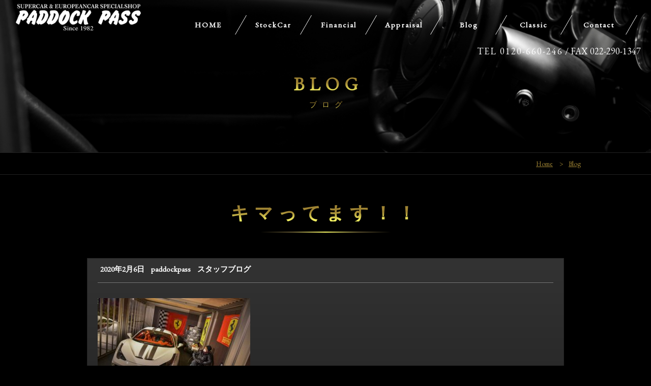

--- FILE ---
content_type: text/html; charset=UTF-8
request_url: https://paddockpass.co.jp/archives/5413
body_size: 14858
content:

<!doctype html>

<!--[if lt IE 7]><html lang="ja"
	prefix="og: https://ogp.me/ns#"  class="no-js lt-ie9 lt-ie8 lt-ie7"><![endif]-->
<!--[if (IE 7)&!(IEMobile)]><html lang="ja"
	prefix="og: https://ogp.me/ns#"  class="no-js lt-ie9 lt-ie8"><![endif]-->
<!--[if (IE 8)&!(IEMobile)]><html lang="ja"
	prefix="og: https://ogp.me/ns#"  class="no-js lt-ie9"><![endif]-->
<!--[if gt IE 8]><!--> <html lang="ja"
	prefix="og: https://ogp.me/ns#"  class="no-js"><!--<![endif]-->

	<head>
		<meta charset="utf-8">

				<meta http-equiv="X-UA-Compatible" content="IE=edge">

		

				<!--meta name="HandheldFriendly" content="True">
		<meta name="MobileOptimized" content="320"-->
		<meta name="viewport" content="width=device-width, initial-scale=1"/>

				<link rel="apple-touch-icon" href="https://paddockpass.co.jp/wp-content/themes/paddock_new/library/images/apple-touch-icon.png">
		<link rel="icon" href="https://paddockpass.co.jp/wp-content/themes/paddock_new/favicon.png">
		<!--[if IE]>
			<link rel="shortcut icon" href="https://paddockpass.co.jp/wp-content/themes/paddock_new/favicon.ico">
		<![endif]-->
				<meta name="msapplication-TileColor" content="#f01d4f">
		<meta name="msapplication-TileImage" content="https://paddockpass.co.jp/wp-content/themes/paddock_new/library/images/win8-tile-icon.png">
            <meta name="theme-color" content="#121212">

		<link rel="pingback" href="https://paddockpass.co.jp/xmlrpc.php">

		<link href="https://paddockpass.co.jp/wp-content/themes/paddock_new/css/common.css" rel="stylesheet" type="text/css">
		<link href="https://paddockpass.co.jp/wp-content/themes/paddock_new/css/animate.css" rel="stylesheet" type="text/css">
		<!-- 各ページCSS条件分岐 START -->
					<link href="https://paddockpass.co.jp/wp-content/themes/paddock_new/css/inner.css" rel="stylesheet" type="text/css">
				<!-- 各ページCSS条件分岐 END -->
		
		<link href="https://fonts.googleapis.com/css?family=Anton&display=swap" rel="stylesheet">
		<link href="https://fonts.googleapis.com/css?family=EB+Garamond&display=swap" rel="stylesheet">
				
<!-- Java Script
 ================================================== -->
<script src='https://maps.googleapis.com/maps/api/js?key=AIzaSyDuUXqtai0R7lsX4oJSo9DxT3X0RVaiVmQ&sensor=false&extension=.js'></script> 
<script src="//ajax.googleapis.com/ajax/libs/jquery/1.11.1/jquery.min.js"></script>
<script type="text/javascript" src="https://paddockpass.co.jp/wp-content/themes/paddock_new/js/common.js"></script>
<script src="https://paddockpass.co.jp/wp-content/themes/paddock_new/js/jquery.skippr.js"></script>
<script type="text/javascript" src="https://paddockpass.co.jp/wp-content/themes/paddock_new/js/jquery.inview.js"></script>


<!-- WordPressのjQueryを読み込ませない -->
				
		<!-- All in One SEO 4.1.1.2 -->
		<title>キマってます！！ | PADDOCK PASS（パドックパス）仙台 スーパーカー ヨーロピアンカー専門店</title>
		<meta name="description" content="M様お待たせしました！ 今回は夜にご納車ということもあり、ガレージへ収めると・・・ 雰囲気がとてもとても素敵で。 このままお酒とともに眺めていたいものですｗ 是非ツーリングにも行きましょう！！ M様ほんとう... もっと読む »"/>
		<meta name="google-site-verification" content="Q-Jm9fiUeWv68WLsTlcdMErU18Rfp3ObZNCmCrXC4ng" />
		<link rel="canonical" href="https://paddockpass.co.jp/archives/5413" />
		<meta property="og:site_name" content="PADDOCK PASS（パドックパス）仙台 スーパーカー ヨーロピアンカー専門店 |" />
		<meta property="og:type" content="article" />
		<meta property="og:title" content="キマってます！！ | PADDOCK PASS（パドックパス）仙台 スーパーカー ヨーロピアンカー専門店" />
		<meta property="og:description" content="M様お待たせしました！ 今回は夜にご納車ということもあり、ガレージへ収めると・・・ 雰囲気がとてもとても素敵で。 このままお酒とともに眺めていたいものですｗ 是非ツーリングにも行きましょう！！ M様ほんとう... もっと読む »" />
		<meta property="og:url" content="https://paddockpass.co.jp/archives/5413" />
		<meta property="article:published_time" content="2020-02-06T04:14:24Z" />
		<meta property="article:modified_time" content="2020-02-06T04:15:45Z" />
		<meta name="twitter:card" content="summary" />
		<meta name="twitter:domain" content="paddockpass.co.jp" />
		<meta name="twitter:title" content="キマってます！！ | PADDOCK PASS（パドックパス）仙台 スーパーカー ヨーロピアンカー専門店" />
		<meta name="twitter:description" content="M様お待たせしました！ 今回は夜にご納車ということもあり、ガレージへ収めると・・・ 雰囲気がとてもとても素敵で。 このままお酒とともに眺めていたいものですｗ 是非ツーリングにも行きましょう！！ M様ほんとう... もっと読む »" />
		<meta name="google" content="nositelinkssearchbox" />
		<script type="application/ld+json" class="aioseo-schema">
			{"@context":"https:\/\/schema.org","@graph":[{"@type":"WebSite","@id":"https:\/\/paddockpass.co.jp\/#website","url":"https:\/\/paddockpass.co.jp\/","name":"PADDOCK PASS\uff08\u30d1\u30c9\u30c3\u30af\u30d1\u30b9\uff09\u4ed9\u53f0 \u30b9\u30fc\u30d1\u30fc\u30ab\u30fc \u30e8\u30fc\u30ed\u30d4\u30a2\u30f3\u30ab\u30fc\u5c02\u9580\u5e97","publisher":{"@id":"https:\/\/paddockpass.co.jp\/#organization"}},{"@type":"Organization","@id":"https:\/\/paddockpass.co.jp\/#organization","name":"PADDOCK PASS\uff08\u30d1\u30c9\u30c3\u30af\u30d1\u30b9\uff09\u4ed9\u53f0 \u30b9\u30fc\u30d1\u30fc\u30ab\u30fc \u30e8\u30fc\u30ed\u30d4\u30a2\u30f3\u30ab\u30fc\u5c02\u9580\u5e97","url":"https:\/\/paddockpass.co.jp\/"},{"@type":"BreadcrumbList","@id":"https:\/\/paddockpass.co.jp\/archives\/5413#breadcrumblist","itemListElement":[{"@type":"ListItem","@id":"https:\/\/paddockpass.co.jp\/#listItem","position":"1","item":{"@id":"https:\/\/paddockpass.co.jp\/#item","name":"\u30db\u30fc\u30e0","url":"https:\/\/paddockpass.co.jp\/"}}]},{"@type":"Person","@id":"https:\/\/paddockpass.co.jp\/archives\/author\/paddockpass#author","url":"https:\/\/paddockpass.co.jp\/archives\/author\/paddockpass","name":"paddockpass","image":{"@type":"ImageObject","@id":"https:\/\/paddockpass.co.jp\/archives\/5413#authorImage","url":"https:\/\/secure.gravatar.com\/avatar\/2eb351d388ec63bbd7eae954770f9829?s=96&d=mm&r=g","width":"96","height":"96","caption":"paddockpass"}},{"@type":"WebPage","@id":"https:\/\/paddockpass.co.jp\/archives\/5413#webpage","url":"https:\/\/paddockpass.co.jp\/archives\/5413","name":"\u30ad\u30de\u3063\u3066\u307e\u3059\uff01\uff01 | PADDOCK PASS\uff08\u30d1\u30c9\u30c3\u30af\u30d1\u30b9\uff09\u4ed9\u53f0 \u30b9\u30fc\u30d1\u30fc\u30ab\u30fc \u30e8\u30fc\u30ed\u30d4\u30a2\u30f3\u30ab\u30fc\u5c02\u9580\u5e97","description":"M\u69d8\u304a\u5f85\u305f\u305b\u3057\u307e\u3057\u305f\uff01 \u4eca\u56de\u306f\u591c\u306b\u3054\u7d0d\u8eca\u3068\u3044\u3046\u3053\u3068\u3082\u3042\u308a\u3001\u30ac\u30ec\u30fc\u30b8\u3078\u53ce\u3081\u308b\u3068\u30fb\u30fb\u30fb \u96f0\u56f2\u6c17\u304c\u3068\u3066\u3082\u3068\u3066\u3082\u7d20\u6575\u3067\u3002 \u3053\u306e\u307e\u307e\u304a\u9152\u3068\u3068\u3082\u306b\u773a\u3081\u3066\u3044\u305f\u3044\u3082\u306e\u3067\u3059\uff57 \u662f\u975e\u30c4\u30fc\u30ea\u30f3\u30b0\u306b\u3082\u884c\u304d\u307e\u3057\u3087\u3046\uff01\uff01 M\u69d8\u307b\u3093\u3068\u3046... \u3082\u3063\u3068\u8aad\u3080 \u00bb","inLanguage":"ja","isPartOf":{"@id":"https:\/\/paddockpass.co.jp\/#website"},"breadcrumb":{"@id":"https:\/\/paddockpass.co.jp\/archives\/5413#breadcrumblist"},"author":"https:\/\/paddockpass.co.jp\/archives\/5413#author","creator":"https:\/\/paddockpass.co.jp\/archives\/5413#author","image":{"@type":"ImageObject","@id":"https:\/\/paddockpass.co.jp\/#mainImage","url":"https:\/\/paddockpass.co.jp\/wp-content\/uploads\/2020\/02\/DSC_4843.jpg","width":"2048","height":"1365"},"primaryImageOfPage":{"@id":"https:\/\/paddockpass.co.jp\/archives\/5413#mainImage"},"datePublished":"2020-02-06T04:14:24+09:00","dateModified":"2020-02-06T04:15:45+09:00"},{"@type":"Article","@id":"https:\/\/paddockpass.co.jp\/archives\/5413#article","name":"\u30ad\u30de\u3063\u3066\u307e\u3059\uff01\uff01 | PADDOCK PASS\uff08\u30d1\u30c9\u30c3\u30af\u30d1\u30b9\uff09\u4ed9\u53f0 \u30b9\u30fc\u30d1\u30fc\u30ab\u30fc \u30e8\u30fc\u30ed\u30d4\u30a2\u30f3\u30ab\u30fc\u5c02\u9580\u5e97","description":"M\u69d8\u304a\u5f85\u305f\u305b\u3057\u307e\u3057\u305f\uff01 \u4eca\u56de\u306f\u591c\u306b\u3054\u7d0d\u8eca\u3068\u3044\u3046\u3053\u3068\u3082\u3042\u308a\u3001\u30ac\u30ec\u30fc\u30b8\u3078\u53ce\u3081\u308b\u3068\u30fb\u30fb\u30fb \u96f0\u56f2\u6c17\u304c\u3068\u3066\u3082\u3068\u3066\u3082\u7d20\u6575\u3067\u3002 \u3053\u306e\u307e\u307e\u304a\u9152\u3068\u3068\u3082\u306b\u773a\u3081\u3066\u3044\u305f\u3044\u3082\u306e\u3067\u3059\uff57 \u662f\u975e\u30c4\u30fc\u30ea\u30f3\u30b0\u306b\u3082\u884c\u304d\u307e\u3057\u3087\u3046\uff01\uff01 M\u69d8\u307b\u3093\u3068\u3046... \u3082\u3063\u3068\u8aad\u3080 \u00bb","headline":"\u30ad\u30de\u3063\u3066\u307e\u3059\uff01\uff01","author":{"@id":"https:\/\/paddockpass.co.jp\/archives\/author\/paddockpass#author"},"publisher":{"@id":"https:\/\/paddockpass.co.jp\/#organization"},"datePublished":"2020-02-06T04:14:24+09:00","dateModified":"2020-02-06T04:15:45+09:00","articleSection":"\u30b9\u30bf\u30c3\u30d5\u30d6\u30ed\u30b0","mainEntityOfPage":{"@id":"https:\/\/paddockpass.co.jp\/archives\/5413#webpage"},"isPartOf":{"@id":"https:\/\/paddockpass.co.jp\/archives\/5413#webpage"},"image":{"@type":"ImageObject","@id":"https:\/\/paddockpass.co.jp\/#articleImage","url":"https:\/\/paddockpass.co.jp\/wp-content\/uploads\/2020\/02\/DSC_4843.jpg","width":"2048","height":"1365"}}]}
		</script>
		<script type="text/javascript" >
			window.ga=window.ga||function(){(ga.q=ga.q||[]).push(arguments)};ga.l=+new Date;
			ga('create', "UA-84299463-1", 'auto');
			ga('send', 'pageview');
		</script>
		<script async src="https://www.google-analytics.com/analytics.js"></script>
		<!-- All in One SEO -->

<link rel='dns-prefetch' href='//fonts.googleapis.com' />
<link rel='dns-prefetch' href='//s.w.org' />
<link rel="alternate" type="application/rss+xml" title="PADDOCK PASS（パドックパス）仙台 スーパーカー ヨーロピアンカー専門店 &raquo; フィード" href="https://paddockpass.co.jp/feed" />
<link rel="alternate" type="application/rss+xml" title="PADDOCK PASS（パドックパス）仙台 スーパーカー ヨーロピアンカー専門店 &raquo; コメントフィード" href="https://paddockpass.co.jp/comments/feed" />
<link rel="alternate" type="application/rss+xml" title="PADDOCK PASS（パドックパス）仙台 スーパーカー ヨーロピアンカー専門店 &raquo; キマってます！！ のコメントのフィード" href="https://paddockpass.co.jp/archives/5413/feed" />
<link rel='stylesheet' id='login_theme_style-css'  href='https://paddockpass.co.jp/wp-content/plugins/login-theme/css/style.css' type='text/css' media='all' />
<link rel='stylesheet' id='wp-color-picker-css'  href='https://paddockpass.co.jp/wp-admin/css/color-picker.min.css' type='text/css' media='all' />
<link rel='stylesheet' id='ParaAdmin-css'  href='https://paddockpass.co.jp/wp-content/plugins/login-theme/ParaAdmin/css/ParaAdmin.css' type='text/css' media='all' />
<link rel='stylesheet' id='sbi_styles-css'  href='https://paddockpass.co.jp/wp-content/plugins/instagram-feed/css/sbi-styles.min.css' type='text/css' media='all' />
<link rel='stylesheet' id='wp-block-library-css'  href='https://paddockpass.co.jp/wp-includes/css/dist/block-library/style.min.css' type='text/css' media='all' />
<link rel='stylesheet' id='dashicons-css'  href='https://paddockpass.co.jp/wp-includes/css/dashicons.min.css' type='text/css' media='all' />
<link rel='stylesheet' id='xo-event-calendar-css'  href='https://paddockpass.co.jp/wp-content/plugins/xo-event-calendar/css/xo-event-calendar.css' type='text/css' media='all' />
<link rel='stylesheet' id='googleFonts-css'  href='http://fonts.googleapis.com/css?family=Lato%3A400%2C700%2C400italic%2C700italic' type='text/css' media='all' />
<link rel='stylesheet' id='bones-stylesheet-css'  href='https://paddockpass.co.jp/wp-content/themes/paddock_new/library/css/style.css' type='text/css' media='all' />
<!--[if lt IE 9]>
<link rel='stylesheet' id='bones-ie-only-css'  href='https://paddockpass.co.jp/wp-content/themes/paddock_new/library/css/ie.css' type='text/css' media='all' />
<![endif]-->
<script type='text/javascript' id='xo-event-calendar-ajax-js-extra'>
/* <![CDATA[ */
var xo_event_calendar_object = {"ajax_url":"https:\/\/paddockpass.co.jp\/wp-admin\/admin-ajax.php","action":"xo_event_calendar_month"};
/* ]]> */
</script>
<script type='text/javascript' src='https://paddockpass.co.jp/wp-content/plugins/xo-event-calendar/js/ajax.js' id='xo-event-calendar-ajax-js'></script>
<script type='text/javascript' src='https://paddockpass.co.jp/wp-content/themes/paddock_new/library/js/libs/modernizr.custom.min.js' id='bones-modernizr-js'></script>
<script type='text/javascript' src='https://paddockpass.co.jp/wp-content/plugins/business-calendar/business-calendar.js' id='wp_business_calendar-js'></script>
<link rel="https://api.w.org/" href="https://paddockpass.co.jp/wp-json/" /><link rel="alternate" type="application/json" href="https://paddockpass.co.jp/wp-json/wp/v2/posts/5413" /><link rel='shortlink' href='https://paddockpass.co.jp/?p=5413' />
<link rel="alternate" type="application/json+oembed" href="https://paddockpass.co.jp/wp-json/oembed/1.0/embed?url=https%3A%2F%2Fpaddockpass.co.jp%2Farchives%2F5413" />
<link rel="alternate" type="text/xml+oembed" href="https://paddockpass.co.jp/wp-json/oembed/1.0/embed?url=https%3A%2F%2Fpaddockpass.co.jp%2Farchives%2F5413&#038;format=xml" />
<link type="text/css" href="https://paddockpass.co.jp/wp-content/plugins/business-calendar/business-calendar.css" rel="stylesheet" /><link rel="icon" href="https://paddockpass.co.jp/wp-content/uploads/2023/07/cropped-favicon2-32x32.png" sizes="32x32" />
<link rel="icon" href="https://paddockpass.co.jp/wp-content/uploads/2023/07/cropped-favicon2-192x192.png" sizes="192x192" />
<link rel="apple-touch-icon" href="https://paddockpass.co.jp/wp-content/uploads/2023/07/cropped-favicon2-180x180.png" />
<meta name="msapplication-TileImage" content="https://paddockpass.co.jp/wp-content/uploads/2023/07/cropped-favicon2-270x270.png" />
		
	</head>

	<body class="post-template-default single single-post postid-5413 single-format-standard animated1" itemscope itemtype="http://schema.org/WebPage">
	<div id="fb-root"></div>
	<script>(function(d, s, id) {
	var js, fjs = d.getElementsByTagName(s)[0];
	if (d.getElementById(id)) return;
	js = d.createElement(s); js.id = id;
	js.src = "//connect.facebook.net/ja_JP/sdk.js#xfbml=1&version=v2.6&appId=1534725056743122";
	fjs.parentNode.insertBefore(js, fjs);
	}(document, 'script', 'facebook-jssdk'));</script>
	<div id="wrapper">
<!-- Navi Start
================================================== --> 
<!-- Header Start -->
	<nav class="menu clearfix">
		<div class="menu1"></div>
		<div class="menu2"></div>
		<div class="menu3"></div>
	</nav>
	<header class="header"> 
		<!--/main-->
		<p id="logo" class="animated3 fadeInLeft logo"><a href="https://paddockpass.co.jp"><img src="https://paddockpass.co.jp/wp-content/themes/paddock_new/img/common/logo.png" alt="PADDOCKPASS"></a></p>
		<!-- <p id="tel" class="animated1h slideInRight"><a href="tel:0120660246">TEL 0120-660-246</a> / FAX 022-290-1347</p> -->
		<p id="tel"><a href="tel:0120660246">TEL 0120-660-246</a> / FAX 022-290-1347</p>
		<nav>
			<ul id="nav" class="animated1 fadeInRightBig";>
				<li ><a href="https://paddockpass.co.jp"><span>HOME</span></a></li>
				<li ><a href="/stockcar/"><span>StockCar</span></a>
					<ul id="sub">
						<li><a href="/archives/car_cate/super-car"><span>SuperCar</span></a></li>
						<li><a href="/archives/car_cate/european-car"><span>Europian Car</span></a></li>
					</ul>
				</li>
				<li ><a href="/credit/"><span>Financial</span></a></li>
				<li ><a href="/assessment/"><span>Appraisal</span></a></li>
				<li ><a href="/blog/"><span>Blog</span></a></li>
				<li ><a href="/classic/"><span>Classic</span></a></li>
				<li ><a href="/contact/"><span>Contact</span></a></li>
			</ul>
		</nav>
	</header>

<!--/header--> 
<!-- Header End
================================================== --> 








		
	<div id="main">
		<h2 class="animated1h fadeInUp" >BLOG</h2>
		<p class="animated1h fadeInDown">ブログ</p>
	</div>
	<ul id="topicpath">

    
        <li><a href="https://paddockpass.co.jp">Home</a></li>
        <li>&gt;<a href="https://paddockpass.co.jp/blog">Blog</a></li>

    </ul>	<div id="content_wrap">
			<h2>キマってます！！</h2>
		<p class="border"></p>
		<div class="contents blog_contents clearfix">
			<p class="date"><a href="">2020年2月6日</a></p>
			<p class="writer"><a href="">paddockpass</a></p>
			<p class="cat2"><a href=""><a href="https://paddockpass.co.jp/archives/category/staffblog" rel="category tag">スタッフブログ</a></a></p>
			<hr>
			<img loading="lazy" class="alignnone size-medium wp-image-5416" src="https://paddockpass.co.jp/wp-content/uploads/2020/02/DSC_4836-300x200.jpeg" alt="DSC_4836" width="300" height="200" srcset="https://paddockpass.co.jp/wp-content/uploads/2020/02/DSC_4836-300x200.jpeg 300w, https://paddockpass.co.jp/wp-content/uploads/2020/02/DSC_4836-768x512.jpeg 768w, https://paddockpass.co.jp/wp-content/uploads/2020/02/DSC_4836-1024x683.jpeg 1024w, https://paddockpass.co.jp/wp-content/uploads/2020/02/DSC_4836.jpeg 2048w" sizes="(max-width: 300px) 100vw, 300px" />
<p>&nbsp;</p>
<img loading="lazy" class="alignnone size-medium wp-image-5412" src="https://paddockpass.co.jp/wp-content/uploads/2020/02/DSC_4843-300x200.jpg" alt="DSC_4843" width="300" height="200" srcset="https://paddockpass.co.jp/wp-content/uploads/2020/02/DSC_4843-300x200.jpg 300w, https://paddockpass.co.jp/wp-content/uploads/2020/02/DSC_4843-768x512.jpg 768w, https://paddockpass.co.jp/wp-content/uploads/2020/02/DSC_4843-1024x683.jpg 1024w, https://paddockpass.co.jp/wp-content/uploads/2020/02/DSC_4843.jpg 2048w" sizes="(max-width: 300px) 100vw, 300px" />
<p>M様お待たせしました！</p>
<p>今回は夜にご納車ということもあり、ガレージへ収めると・・・</p>
<p>雰囲気がとてもとても素敵で。</p>
<p>このままお酒とともに眺めていたいものですｗ</p>
<p>是非ツーリングにも行きましょう！！</p>
<p>M様ほんとうにありがとうございました！</p>
		</div>

		
	</div>

<h2 class="animated1h fadeInUp" >INFORMATION</h2>






<p class="border"></p>
		<!-- 店舗情報（パターン2） -->
		<div id="index_bg2" style="margin: 0 20px;">
			<div class="animated2 fade">
				<!-- <div style="width:1000px; margin: 0 auto;"> -->
					<h3 style="margin: 0; padding: 0;">PADDOCKPASS</h3>
				<!-- </div> -->
				<div class="parallel" style="margin: 5px;">
					<div>
						<img src="https://paddockpass.co.jp/wp-content/themes/paddock_new/img/common/shop01.jpg" style="width: 500px; max-width: 100%; margin: 0 5px;">
						<ul style="margin: 5px">
							<li>【住所】<br>
								&nbsp;&nbsp;&nbsp;〒981-1222 宮城県名取市上余田字千刈田834-1</li>
							<li>【営業時間】<br>
								&nbsp;&nbsp;&nbsp;9:30-18:30(平日) / 9:30-18:00(日曜日、祝日)</li>
							<li>【定休日】<br>
								&nbsp;&nbsp;&nbsp;月曜日・イベント開催時・毎月第三日曜日</li>
							<li>&nbsp;&nbsp;TEL：022-290-1348&nbsp;/&nbsp;FAX：022-290-1347<br>
								&nbsp;&nbsp;FreeDial：0120-660246</li>
						</ul>
					</div>
					<div>
						<iframe src="https://www.google.com/maps/embed?pb=!1m18!1m12!1m3!1d3136.155733925697!2d140.8890900153295!3d38.18305647968709!2m3!1f0!2f0!3f0!3m2!1i1024!2i768!4f13.1!3m3!1m2!1s0x5f8a26a61152a24b%3A0x1985f528b96fb333!2z44CSOTgxLTEyMjIg5a6u5Z-O55yM5ZCN5Y-W5biC5LiK5L2Z55Sw5Y2D5YiI55Sw77yY77yT77yU!5e0!3m2!1sja!2sjp!4v1575718713737!5m2!1sja!2sjp" width="500" height="500" frameborder="0" style="border:0; max-width: 100%;" allowfullscreen=""></iframe>
					</div>
				</div>
			</div>

			<div class="animated2 fade">
				<!-- <div style="width:1000px; margin: 50px auto 0;"> -->
					<h3 style="margin: 0; padding: 0;">PADDOCKPASS CLASSIC</h3>
				<!-- </div> -->
				<div class="parallel" style="margin: 5px;">
					<div>
						<img src="https://paddockpass.co.jp/wp-content/themes/paddock_new/img/common/shop02.jpg" style="width: 500px; max-width: 100%; margin: 0 5px;">
						<ul style="margin: 5px">
							<li>【住所】<br>
								&nbsp;&nbsp;&nbsp;〒982-0025宮城県仙台市太白区砂押町20-3</li>
							<li>【営業時間】<br>
								&nbsp;&nbsp;&nbsp;9:30-18:30(平日) / 9:30-18:00(日曜日、祝日)</li>
							<li>【定休日】<br>
								&nbsp;&nbsp;&nbsp;月曜日・イベント開催時・毎月第三日曜日</li>
							<li>&nbsp;&nbsp;TEL：022-248-0222<br>
								&nbsp;&nbsp;FreeDial：0120-660246</li>
						</ul>
					</div>
					<div>
						<iframe src="https://www.google.com/maps/embed?pb=!1m18!1m12!1m3!1d3134.335323279497!2d140.86340635074936!3d38.225325593782564!2m3!1f0!2f0!3f0!3m2!1i1024!2i768!4f13.1!3m3!1m2!1s0x5f8a263a9d032b3f%3A0xe8f074abcc815e00!2z44CSOTgyLTAwMjUg5a6u5Z-O55yM5LuZ5Y-w5biC5aSq55m95Yy656CC5oq855S677yS77yQ4oiS77yT!5e0!3m2!1sja!2sjp!4v1635382593776!5m2!1sja!2sjp" width="500" height="500" frameborder="0" style="border:0; max-width: 100%;" allowfullscreen=""></iframe>
    				</div>
				</div>
			</div>
		</div>
		<!-- /店舗情報（パターン2） -->

 

	<!-- SNSタイムライン埋め込み -->
	<div class="parallel" style="text-align: center;">
		<!-- facebookタイムライン -->
		<div style="margin: 20px;">
			<div id="fb-root"></div>
			<script async defer crossorigin="anonymous" src="https://connect.facebook.net/ja_JP/sdk.js#xfbml=1&version=v12.0" nonce="mJtxboQe"></script>
			<div class="fb-page" data-href="https://www.facebook.com/paddockpass1982/" data-tabs="timeline" data-width="360" data-height="600" data-small-header="false" data-adapt-container-width="true" data-hide-cover="false" data-show-facepile="false"><blockquote cite="https://www.facebook.com/paddockpass1982/" class="fb-xfbml-parse-ignore"><a href="https://www.facebook.com/paddockpass1982/">Paddockpass</a></blockquote></div>	
		</div>
		<!-- /facebookタイムライン -->
		
		<!-- インスタグラム -->
		<div style="margin: 20px;">
			<div id="block-2" class="widget widget_block">
<div id="sb_instagram"  class="sbi sbi_mob_col_1 sbi_tab_col_2 sbi_col_3 sbi_width_resp sbi_fixed_height sbi_disable_mobile sbi_palette_dark" style="padding-bottom: 10px;background-color: rgb(255,255,255);width: 400px;height: 600px;" data-feedid="*1"  data-res="auto" data-cols="3" data-colsmobile="1" data-colstablet="2" data-num="12" data-nummobile="" data-shortcode-atts="{}"  data-postid="5413" data-locatornonce="060dd34ace" data-sbi-flags="favorLocal">
	
    <div id="sbi_images"  style="padding: 5px;">
		<div class="sbi_item sbi_type_image sbi_new sbi_transition" id="sbi_18342504883142721" data-date="1721787680">
    <div class="sbi_photo_wrap">
        <a class="sbi_photo" href="https://www.instagram.com/p/C9ydnfWSrAS/" target="_blank" rel="noopener nofollow" data-full-res="https://scontent-nrt1-2.cdninstagram.com/v/t39.30808-6/452843412_18008150363619826_3855951334486621705_n.jpg?_nc_cat=101&#038;ccb=1-7&#038;_nc_sid=18de74&#038;_nc_ohc=aLcsbv60QU8Q7kNvgGKaYSj&#038;_nc_zt=23&#038;_nc_ht=scontent-nrt1-2.cdninstagram.com&#038;edm=ANo9K5cEAAAA&#038;_nc_gid=AE40FCdVSX8GzvTcqKKomAx&#038;oh=00_AYClAqHeAZIQwkKPWo7SAx0vKoKCHEPImpGbq_gyoUwCgQ&#038;oe=675662FF" data-img-src-set="{&quot;d&quot;:&quot;https:\/\/scontent-nrt1-2.cdninstagram.com\/v\/t39.30808-6\/452843412_18008150363619826_3855951334486621705_n.jpg?_nc_cat=101&amp;ccb=1-7&amp;_nc_sid=18de74&amp;_nc_ohc=aLcsbv60QU8Q7kNvgGKaYSj&amp;_nc_zt=23&amp;_nc_ht=scontent-nrt1-2.cdninstagram.com&amp;edm=ANo9K5cEAAAA&amp;_nc_gid=AE40FCdVSX8GzvTcqKKomAx&amp;oh=00_AYClAqHeAZIQwkKPWo7SAx0vKoKCHEPImpGbq_gyoUwCgQ&amp;oe=675662FF&quot;,&quot;150&quot;:&quot;https:\/\/scontent-nrt1-2.cdninstagram.com\/v\/t39.30808-6\/452843412_18008150363619826_3855951334486621705_n.jpg?_nc_cat=101&amp;ccb=1-7&amp;_nc_sid=18de74&amp;_nc_ohc=aLcsbv60QU8Q7kNvgGKaYSj&amp;_nc_zt=23&amp;_nc_ht=scontent-nrt1-2.cdninstagram.com&amp;edm=ANo9K5cEAAAA&amp;_nc_gid=AE40FCdVSX8GzvTcqKKomAx&amp;oh=00_AYClAqHeAZIQwkKPWo7SAx0vKoKCHEPImpGbq_gyoUwCgQ&amp;oe=675662FF&quot;,&quot;320&quot;:&quot;https:\/\/scontent-nrt1-2.cdninstagram.com\/v\/t39.30808-6\/452843412_18008150363619826_3855951334486621705_n.jpg?_nc_cat=101&amp;ccb=1-7&amp;_nc_sid=18de74&amp;_nc_ohc=aLcsbv60QU8Q7kNvgGKaYSj&amp;_nc_zt=23&amp;_nc_ht=scontent-nrt1-2.cdninstagram.com&amp;edm=ANo9K5cEAAAA&amp;_nc_gid=AE40FCdVSX8GzvTcqKKomAx&amp;oh=00_AYClAqHeAZIQwkKPWo7SAx0vKoKCHEPImpGbq_gyoUwCgQ&amp;oe=675662FF&quot;,&quot;640&quot;:&quot;https:\/\/scontent-nrt1-2.cdninstagram.com\/v\/t39.30808-6\/452843412_18008150363619826_3855951334486621705_n.jpg?_nc_cat=101&amp;ccb=1-7&amp;_nc_sid=18de74&amp;_nc_ohc=aLcsbv60QU8Q7kNvgGKaYSj&amp;_nc_zt=23&amp;_nc_ht=scontent-nrt1-2.cdninstagram.com&amp;edm=ANo9K5cEAAAA&amp;_nc_gid=AE40FCdVSX8GzvTcqKKomAx&amp;oh=00_AYClAqHeAZIQwkKPWo7SAx0vKoKCHEPImpGbq_gyoUwCgQ&amp;oe=675662FF&quot;}">
            <span class="sbi-screenreader">Ferrari 360 modena</span>
            	                    <img src="https://paddockpass.co.jp/wp-content/plugins/instagram-feed/img/placeholder.png" alt="Ferrari 360 modena">
        </a>
    </div>
</div><div class="sbi_item sbi_type_image sbi_new sbi_transition" id="sbi_18036103646012452" data-date="1721787618">
    <div class="sbi_photo_wrap">
        <a class="sbi_photo" href="https://www.instagram.com/p/C9ydf8BSz22/" target="_blank" rel="noopener nofollow" data-full-res="https://scontent-nrt1-2.cdninstagram.com/v/t39.30808-6/452692119_18008150297619826_9220912021566261912_n.jpg?_nc_cat=101&#038;ccb=1-7&#038;_nc_sid=18de74&#038;_nc_ohc=jndB81lxXwgQ7kNvgF-MnhU&#038;_nc_zt=23&#038;_nc_ht=scontent-nrt1-2.cdninstagram.com&#038;edm=ANo9K5cEAAAA&#038;_nc_gid=AE40FCdVSX8GzvTcqKKomAx&#038;oh=00_AYBwqYldVfSfIyFKft3j4j9OilwXr1VILTaTkw3aZnAugA&#038;oe=67565E9B" data-img-src-set="{&quot;d&quot;:&quot;https:\/\/scontent-nrt1-2.cdninstagram.com\/v\/t39.30808-6\/452692119_18008150297619826_9220912021566261912_n.jpg?_nc_cat=101&amp;ccb=1-7&amp;_nc_sid=18de74&amp;_nc_ohc=jndB81lxXwgQ7kNvgF-MnhU&amp;_nc_zt=23&amp;_nc_ht=scontent-nrt1-2.cdninstagram.com&amp;edm=ANo9K5cEAAAA&amp;_nc_gid=AE40FCdVSX8GzvTcqKKomAx&amp;oh=00_AYBwqYldVfSfIyFKft3j4j9OilwXr1VILTaTkw3aZnAugA&amp;oe=67565E9B&quot;,&quot;150&quot;:&quot;https:\/\/scontent-nrt1-2.cdninstagram.com\/v\/t39.30808-6\/452692119_18008150297619826_9220912021566261912_n.jpg?_nc_cat=101&amp;ccb=1-7&amp;_nc_sid=18de74&amp;_nc_ohc=jndB81lxXwgQ7kNvgF-MnhU&amp;_nc_zt=23&amp;_nc_ht=scontent-nrt1-2.cdninstagram.com&amp;edm=ANo9K5cEAAAA&amp;_nc_gid=AE40FCdVSX8GzvTcqKKomAx&amp;oh=00_AYBwqYldVfSfIyFKft3j4j9OilwXr1VILTaTkw3aZnAugA&amp;oe=67565E9B&quot;,&quot;320&quot;:&quot;https:\/\/scontent-nrt1-2.cdninstagram.com\/v\/t39.30808-6\/452692119_18008150297619826_9220912021566261912_n.jpg?_nc_cat=101&amp;ccb=1-7&amp;_nc_sid=18de74&amp;_nc_ohc=jndB81lxXwgQ7kNvgF-MnhU&amp;_nc_zt=23&amp;_nc_ht=scontent-nrt1-2.cdninstagram.com&amp;edm=ANo9K5cEAAAA&amp;_nc_gid=AE40FCdVSX8GzvTcqKKomAx&amp;oh=00_AYBwqYldVfSfIyFKft3j4j9OilwXr1VILTaTkw3aZnAugA&amp;oe=67565E9B&quot;,&quot;640&quot;:&quot;https:\/\/scontent-nrt1-2.cdninstagram.com\/v\/t39.30808-6\/452692119_18008150297619826_9220912021566261912_n.jpg?_nc_cat=101&amp;ccb=1-7&amp;_nc_sid=18de74&amp;_nc_ohc=jndB81lxXwgQ7kNvgF-MnhU&amp;_nc_zt=23&amp;_nc_ht=scontent-nrt1-2.cdninstagram.com&amp;edm=ANo9K5cEAAAA&amp;_nc_gid=AE40FCdVSX8GzvTcqKKomAx&amp;oh=00_AYBwqYldVfSfIyFKft3j4j9OilwXr1VILTaTkw3aZnAugA&amp;oe=67565E9B&quot;}">
            <span class="sbi-screenreader">Ferrari 488GTB</span>
            	                    <img src="https://paddockpass.co.jp/wp-content/plugins/instagram-feed/img/placeholder.png" alt="Ferrari 488GTB">
        </a>
    </div>
</div><div class="sbi_item sbi_type_image sbi_new sbi_transition" id="sbi_18343705897137142" data-date="1721787584">
    <div class="sbi_photo_wrap">
        <a class="sbi_photo" href="https://www.instagram.com/p/C9ydbxbSkDq/" target="_blank" rel="noopener nofollow" data-full-res="https://scontent-nrt1-2.cdninstagram.com/v/t39.30808-6/452730013_18008150219619826_1648538206958284295_n.jpg?_nc_cat=107&#038;ccb=1-7&#038;_nc_sid=18de74&#038;_nc_ohc=4BTGBoIkxg0Q7kNvgFX6PXS&#038;_nc_zt=23&#038;_nc_ht=scontent-nrt1-2.cdninstagram.com&#038;edm=ANo9K5cEAAAA&#038;_nc_gid=AE40FCdVSX8GzvTcqKKomAx&#038;oh=00_AYAlU03XoF0vcVT-Bw7xcuR0Q-T6DeB8CPtTZdLxlpfbmw&#038;oe=67563E8F" data-img-src-set="{&quot;d&quot;:&quot;https:\/\/scontent-nrt1-2.cdninstagram.com\/v\/t39.30808-6\/452730013_18008150219619826_1648538206958284295_n.jpg?_nc_cat=107&amp;ccb=1-7&amp;_nc_sid=18de74&amp;_nc_ohc=4BTGBoIkxg0Q7kNvgFX6PXS&amp;_nc_zt=23&amp;_nc_ht=scontent-nrt1-2.cdninstagram.com&amp;edm=ANo9K5cEAAAA&amp;_nc_gid=AE40FCdVSX8GzvTcqKKomAx&amp;oh=00_AYAlU03XoF0vcVT-Bw7xcuR0Q-T6DeB8CPtTZdLxlpfbmw&amp;oe=67563E8F&quot;,&quot;150&quot;:&quot;https:\/\/scontent-nrt1-2.cdninstagram.com\/v\/t39.30808-6\/452730013_18008150219619826_1648538206958284295_n.jpg?_nc_cat=107&amp;ccb=1-7&amp;_nc_sid=18de74&amp;_nc_ohc=4BTGBoIkxg0Q7kNvgFX6PXS&amp;_nc_zt=23&amp;_nc_ht=scontent-nrt1-2.cdninstagram.com&amp;edm=ANo9K5cEAAAA&amp;_nc_gid=AE40FCdVSX8GzvTcqKKomAx&amp;oh=00_AYAlU03XoF0vcVT-Bw7xcuR0Q-T6DeB8CPtTZdLxlpfbmw&amp;oe=67563E8F&quot;,&quot;320&quot;:&quot;https:\/\/scontent-nrt1-2.cdninstagram.com\/v\/t39.30808-6\/452730013_18008150219619826_1648538206958284295_n.jpg?_nc_cat=107&amp;ccb=1-7&amp;_nc_sid=18de74&amp;_nc_ohc=4BTGBoIkxg0Q7kNvgFX6PXS&amp;_nc_zt=23&amp;_nc_ht=scontent-nrt1-2.cdninstagram.com&amp;edm=ANo9K5cEAAAA&amp;_nc_gid=AE40FCdVSX8GzvTcqKKomAx&amp;oh=00_AYAlU03XoF0vcVT-Bw7xcuR0Q-T6DeB8CPtTZdLxlpfbmw&amp;oe=67563E8F&quot;,&quot;640&quot;:&quot;https:\/\/scontent-nrt1-2.cdninstagram.com\/v\/t39.30808-6\/452730013_18008150219619826_1648538206958284295_n.jpg?_nc_cat=107&amp;ccb=1-7&amp;_nc_sid=18de74&amp;_nc_ohc=4BTGBoIkxg0Q7kNvgFX6PXS&amp;_nc_zt=23&amp;_nc_ht=scontent-nrt1-2.cdninstagram.com&amp;edm=ANo9K5cEAAAA&amp;_nc_gid=AE40FCdVSX8GzvTcqKKomAx&amp;oh=00_AYAlU03XoF0vcVT-Bw7xcuR0Q-T6DeB8CPtTZdLxlpfbmw&amp;oe=67563E8F&quot;}">
            <span class="sbi-screenreader">lamborghini Huracan</span>
            	                    <img src="https://paddockpass.co.jp/wp-content/plugins/instagram-feed/img/placeholder.png" alt="lamborghini Huracan">
        </a>
    </div>
</div><div class="sbi_item sbi_type_image sbi_new sbi_transition" id="sbi_18303912430088831" data-date="1721787493">
    <div class="sbi_photo_wrap">
        <a class="sbi_photo" href="https://www.instagram.com/p/C9ydQm8SYVU/" target="_blank" rel="noopener nofollow" data-full-res="https://scontent-nrt1-1.cdninstagram.com/v/t39.30808-6/452736487_18008150135619826_2128532610021432793_n.jpg?_nc_cat=108&#038;ccb=1-7&#038;_nc_sid=18de74&#038;_nc_ohc=8kz0n4_CD14Q7kNvgGKS2gq&#038;_nc_zt=23&#038;_nc_ht=scontent-nrt1-1.cdninstagram.com&#038;edm=ANo9K5cEAAAA&#038;_nc_gid=AE40FCdVSX8GzvTcqKKomAx&#038;oh=00_AYBwUjGrbzh3BDzfeyO6cewaOsD4FsYOydFwQy3FwVMfYw&#038;oe=67565D54" data-img-src-set="{&quot;d&quot;:&quot;https:\/\/scontent-nrt1-1.cdninstagram.com\/v\/t39.30808-6\/452736487_18008150135619826_2128532610021432793_n.jpg?_nc_cat=108&amp;ccb=1-7&amp;_nc_sid=18de74&amp;_nc_ohc=8kz0n4_CD14Q7kNvgGKS2gq&amp;_nc_zt=23&amp;_nc_ht=scontent-nrt1-1.cdninstagram.com&amp;edm=ANo9K5cEAAAA&amp;_nc_gid=AE40FCdVSX8GzvTcqKKomAx&amp;oh=00_AYBwUjGrbzh3BDzfeyO6cewaOsD4FsYOydFwQy3FwVMfYw&amp;oe=67565D54&quot;,&quot;150&quot;:&quot;https:\/\/scontent-nrt1-1.cdninstagram.com\/v\/t39.30808-6\/452736487_18008150135619826_2128532610021432793_n.jpg?_nc_cat=108&amp;ccb=1-7&amp;_nc_sid=18de74&amp;_nc_ohc=8kz0n4_CD14Q7kNvgGKS2gq&amp;_nc_zt=23&amp;_nc_ht=scontent-nrt1-1.cdninstagram.com&amp;edm=ANo9K5cEAAAA&amp;_nc_gid=AE40FCdVSX8GzvTcqKKomAx&amp;oh=00_AYBwUjGrbzh3BDzfeyO6cewaOsD4FsYOydFwQy3FwVMfYw&amp;oe=67565D54&quot;,&quot;320&quot;:&quot;https:\/\/scontent-nrt1-1.cdninstagram.com\/v\/t39.30808-6\/452736487_18008150135619826_2128532610021432793_n.jpg?_nc_cat=108&amp;ccb=1-7&amp;_nc_sid=18de74&amp;_nc_ohc=8kz0n4_CD14Q7kNvgGKS2gq&amp;_nc_zt=23&amp;_nc_ht=scontent-nrt1-1.cdninstagram.com&amp;edm=ANo9K5cEAAAA&amp;_nc_gid=AE40FCdVSX8GzvTcqKKomAx&amp;oh=00_AYBwUjGrbzh3BDzfeyO6cewaOsD4FsYOydFwQy3FwVMfYw&amp;oe=67565D54&quot;,&quot;640&quot;:&quot;https:\/\/scontent-nrt1-1.cdninstagram.com\/v\/t39.30808-6\/452736487_18008150135619826_2128532610021432793_n.jpg?_nc_cat=108&amp;ccb=1-7&amp;_nc_sid=18de74&amp;_nc_ohc=8kz0n4_CD14Q7kNvgGKS2gq&amp;_nc_zt=23&amp;_nc_ht=scontent-nrt1-1.cdninstagram.com&amp;edm=ANo9K5cEAAAA&amp;_nc_gid=AE40FCdVSX8GzvTcqKKomAx&amp;oh=00_AYBwUjGrbzh3BDzfeyO6cewaOsD4FsYOydFwQy3FwVMfYw&amp;oe=67565D54&quot;}">
            <span class="sbi-screenreader">lamborghini aventador SVJ</span>
            	                    <img src="https://paddockpass.co.jp/wp-content/plugins/instagram-feed/img/placeholder.png" alt="lamborghini aventador SVJ">
        </a>
    </div>
</div><div class="sbi_item sbi_type_carousel sbi_new sbi_transition" id="sbi_17988199231741318" data-date="1673673899">
    <div class="sbi_photo_wrap">
        <a class="sbi_photo" href="https://www.instagram.com/p/CnYj3IcLDZa/" target="_blank" rel="noopener nofollow" data-full-res="https://scontent-nrt1-2.cdninstagram.com/v/t51.29350-15/324854552_209328878142470_7331480168334140454_n.jpg?_nc_cat=104&#038;ccb=1-7&#038;_nc_sid=18de74&#038;_nc_ohc=rGVR9uPc93sQ7kNvgH0nroM&#038;_nc_zt=23&#038;_nc_ht=scontent-nrt1-2.cdninstagram.com&#038;edm=ANo9K5cEAAAA&#038;_nc_gid=AE40FCdVSX8GzvTcqKKomAx&#038;oh=00_AYAzumXiZNSWauktpVjTZg63A34-gfMTiv58wK98doUg_A&#038;oe=6756404E" data-img-src-set="{&quot;d&quot;:&quot;https:\/\/scontent-nrt1-2.cdninstagram.com\/v\/t51.29350-15\/324854552_209328878142470_7331480168334140454_n.jpg?_nc_cat=104&amp;ccb=1-7&amp;_nc_sid=18de74&amp;_nc_ohc=rGVR9uPc93sQ7kNvgH0nroM&amp;_nc_zt=23&amp;_nc_ht=scontent-nrt1-2.cdninstagram.com&amp;edm=ANo9K5cEAAAA&amp;_nc_gid=AE40FCdVSX8GzvTcqKKomAx&amp;oh=00_AYAzumXiZNSWauktpVjTZg63A34-gfMTiv58wK98doUg_A&amp;oe=6756404E&quot;,&quot;150&quot;:&quot;https:\/\/scontent-nrt1-2.cdninstagram.com\/v\/t51.29350-15\/324854552_209328878142470_7331480168334140454_n.jpg?_nc_cat=104&amp;ccb=1-7&amp;_nc_sid=18de74&amp;_nc_ohc=rGVR9uPc93sQ7kNvgH0nroM&amp;_nc_zt=23&amp;_nc_ht=scontent-nrt1-2.cdninstagram.com&amp;edm=ANo9K5cEAAAA&amp;_nc_gid=AE40FCdVSX8GzvTcqKKomAx&amp;oh=00_AYAzumXiZNSWauktpVjTZg63A34-gfMTiv58wK98doUg_A&amp;oe=6756404E&quot;,&quot;320&quot;:&quot;https:\/\/scontent-nrt1-2.cdninstagram.com\/v\/t51.29350-15\/324854552_209328878142470_7331480168334140454_n.jpg?_nc_cat=104&amp;ccb=1-7&amp;_nc_sid=18de74&amp;_nc_ohc=rGVR9uPc93sQ7kNvgH0nroM&amp;_nc_zt=23&amp;_nc_ht=scontent-nrt1-2.cdninstagram.com&amp;edm=ANo9K5cEAAAA&amp;_nc_gid=AE40FCdVSX8GzvTcqKKomAx&amp;oh=00_AYAzumXiZNSWauktpVjTZg63A34-gfMTiv58wK98doUg_A&amp;oe=6756404E&quot;,&quot;640&quot;:&quot;https:\/\/scontent-nrt1-2.cdninstagram.com\/v\/t51.29350-15\/324854552_209328878142470_7331480168334140454_n.jpg?_nc_cat=104&amp;ccb=1-7&amp;_nc_sid=18de74&amp;_nc_ohc=rGVR9uPc93sQ7kNvgH0nroM&amp;_nc_zt=23&amp;_nc_ht=scontent-nrt1-2.cdninstagram.com&amp;edm=ANo9K5cEAAAA&amp;_nc_gid=AE40FCdVSX8GzvTcqKKomAx&amp;oh=00_AYAzumXiZNSWauktpVjTZg63A34-gfMTiv58wK98doUg_A&amp;oe=6756404E&quot;}">
            <span class="sbi-screenreader"></span>
            <svg class="svg-inline--fa fa-clone fa-w-16 sbi_lightbox_carousel_icon" aria-hidden="true" aria-label="Clone" data-fa-proƒcessed="" data-prefix="far" data-icon="clone" role="img" xmlns="http://www.w3.org/2000/svg" viewBox="0 0 512 512">
	                <path fill="currentColor" d="M464 0H144c-26.51 0-48 21.49-48 48v48H48c-26.51 0-48 21.49-48 48v320c0 26.51 21.49 48 48 48h320c26.51 0 48-21.49 48-48v-48h48c26.51 0 48-21.49 48-48V48c0-26.51-21.49-48-48-48zM362 464H54a6 6 0 0 1-6-6V150a6 6 0 0 1 6-6h42v224c0 26.51 21.49 48 48 48h224v42a6 6 0 0 1-6 6zm96-96H150a6 6 0 0 1-6-6V54a6 6 0 0 1 6-6h308a6 6 0 0 1 6 6v308a6 6 0 0 1-6 6z"></path>
	            </svg>	                    <img src="https://paddockpass.co.jp/wp-content/plugins/instagram-feed/img/placeholder.png" alt="Ferrari 348　Challenge

#ferrari#スーパーカー好きと繋がりたい＃スーパーカー好き＃フェラーリ好きと繋がりたい＃フェラーリ好きが集まる＃フェラーリ修理＃スーパーカー販売店＃スーパーカー買取＃スーパーカー女子＃宮城スーパーカー＃仙台スーパーカー">
        </a>
    </div>
</div><div class="sbi_item sbi_type_carousel sbi_new sbi_transition" id="sbi_18270801052111320" data-date="1673319235">
    <div class="sbi_photo_wrap">
        <a class="sbi_photo" href="https://www.instagram.com/p/CnN_ZNTrAa1/" target="_blank" rel="noopener nofollow" data-full-res="https://scontent-nrt1-2.cdninstagram.com/v/t51.29350-15/324075519_188825487130944_4879388609745074920_n.jpg?_nc_cat=105&#038;ccb=1-7&#038;_nc_sid=18de74&#038;_nc_ohc=0y3Mo2SwaXkQ7kNvgEr1RTp&#038;_nc_zt=23&#038;_nc_ht=scontent-nrt1-2.cdninstagram.com&#038;edm=ANo9K5cEAAAA&#038;_nc_gid=AE40FCdVSX8GzvTcqKKomAx&#038;oh=00_AYAlEbvR1ngTzjxou1zF56KsNdUtiFeG1Yen4c4WwPoJPA&#038;oe=67564FDE" data-img-src-set="{&quot;d&quot;:&quot;https:\/\/scontent-nrt1-2.cdninstagram.com\/v\/t51.29350-15\/324075519_188825487130944_4879388609745074920_n.jpg?_nc_cat=105&amp;ccb=1-7&amp;_nc_sid=18de74&amp;_nc_ohc=0y3Mo2SwaXkQ7kNvgEr1RTp&amp;_nc_zt=23&amp;_nc_ht=scontent-nrt1-2.cdninstagram.com&amp;edm=ANo9K5cEAAAA&amp;_nc_gid=AE40FCdVSX8GzvTcqKKomAx&amp;oh=00_AYAlEbvR1ngTzjxou1zF56KsNdUtiFeG1Yen4c4WwPoJPA&amp;oe=67564FDE&quot;,&quot;150&quot;:&quot;https:\/\/scontent-nrt1-2.cdninstagram.com\/v\/t51.29350-15\/324075519_188825487130944_4879388609745074920_n.jpg?_nc_cat=105&amp;ccb=1-7&amp;_nc_sid=18de74&amp;_nc_ohc=0y3Mo2SwaXkQ7kNvgEr1RTp&amp;_nc_zt=23&amp;_nc_ht=scontent-nrt1-2.cdninstagram.com&amp;edm=ANo9K5cEAAAA&amp;_nc_gid=AE40FCdVSX8GzvTcqKKomAx&amp;oh=00_AYAlEbvR1ngTzjxou1zF56KsNdUtiFeG1Yen4c4WwPoJPA&amp;oe=67564FDE&quot;,&quot;320&quot;:&quot;https:\/\/scontent-nrt1-2.cdninstagram.com\/v\/t51.29350-15\/324075519_188825487130944_4879388609745074920_n.jpg?_nc_cat=105&amp;ccb=1-7&amp;_nc_sid=18de74&amp;_nc_ohc=0y3Mo2SwaXkQ7kNvgEr1RTp&amp;_nc_zt=23&amp;_nc_ht=scontent-nrt1-2.cdninstagram.com&amp;edm=ANo9K5cEAAAA&amp;_nc_gid=AE40FCdVSX8GzvTcqKKomAx&amp;oh=00_AYAlEbvR1ngTzjxou1zF56KsNdUtiFeG1Yen4c4WwPoJPA&amp;oe=67564FDE&quot;,&quot;640&quot;:&quot;https:\/\/scontent-nrt1-2.cdninstagram.com\/v\/t51.29350-15\/324075519_188825487130944_4879388609745074920_n.jpg?_nc_cat=105&amp;ccb=1-7&amp;_nc_sid=18de74&amp;_nc_ohc=0y3Mo2SwaXkQ7kNvgEr1RTp&amp;_nc_zt=23&amp;_nc_ht=scontent-nrt1-2.cdninstagram.com&amp;edm=ANo9K5cEAAAA&amp;_nc_gid=AE40FCdVSX8GzvTcqKKomAx&amp;oh=00_AYAlEbvR1ngTzjxou1zF56KsNdUtiFeG1Yen4c4WwPoJPA&amp;oe=67564FDE&quot;}">
            <span class="sbi-screenreader">Caterham 620R</span>
            <svg class="svg-inline--fa fa-clone fa-w-16 sbi_lightbox_carousel_icon" aria-hidden="true" aria-label="Clone" data-fa-proƒcessed="" data-prefix="far" data-icon="clone" role="img" xmlns="http://www.w3.org/2000/svg" viewBox="0 0 512 512">
	                <path fill="currentColor" d="M464 0H144c-26.51 0-48 21.49-48 48v48H48c-26.51 0-48 21.49-48 48v320c0 26.51 21.49 48 48 48h320c26.51 0 48-21.49 48-48v-48h48c26.51 0 48-21.49 48-48V48c0-26.51-21.49-48-48-48zM362 464H54a6 6 0 0 1-6-6V150a6 6 0 0 1 6-6h42v224c0 26.51 21.49 48 48 48h224v42a6 6 0 0 1-6 6zm96-96H150a6 6 0 0 1-6-6V54a6 6 0 0 1 6-6h308a6 6 0 0 1 6 6v308a6 6 0 0 1-6 6z"></path>
	            </svg>	                    <img src="https://paddockpass.co.jp/wp-content/plugins/instagram-feed/img/placeholder.png" alt="Caterham 620R">
        </a>
    </div>
</div><div class="sbi_item sbi_type_carousel sbi_new sbi_transition" id="sbi_18207855229174646" data-date="1673319196">
    <div class="sbi_photo_wrap">
        <a class="sbi_photo" href="https://www.instagram.com/p/CnN_UhnLJcz/" target="_blank" rel="noopener nofollow" data-full-res="https://scontent-nrt1-1.cdninstagram.com/v/t51.29350-15/324265734_483908653958539_4139981591268607846_n.jpg?_nc_cat=103&#038;ccb=1-7&#038;_nc_sid=18de74&#038;_nc_ohc=uCS5KRUFavkQ7kNvgFf4uRP&#038;_nc_zt=23&#038;_nc_ht=scontent-nrt1-1.cdninstagram.com&#038;edm=ANo9K5cEAAAA&#038;_nc_gid=AE40FCdVSX8GzvTcqKKomAx&#038;oh=00_AYDRwIFAeDrTx5eKCHZq5U5j6IuMc3LIOgMZm8Wa5guZmQ&#038;oe=67565104" data-img-src-set="{&quot;d&quot;:&quot;https:\/\/scontent-nrt1-1.cdninstagram.com\/v\/t51.29350-15\/324265734_483908653958539_4139981591268607846_n.jpg?_nc_cat=103&amp;ccb=1-7&amp;_nc_sid=18de74&amp;_nc_ohc=uCS5KRUFavkQ7kNvgFf4uRP&amp;_nc_zt=23&amp;_nc_ht=scontent-nrt1-1.cdninstagram.com&amp;edm=ANo9K5cEAAAA&amp;_nc_gid=AE40FCdVSX8GzvTcqKKomAx&amp;oh=00_AYDRwIFAeDrTx5eKCHZq5U5j6IuMc3LIOgMZm8Wa5guZmQ&amp;oe=67565104&quot;,&quot;150&quot;:&quot;https:\/\/scontent-nrt1-1.cdninstagram.com\/v\/t51.29350-15\/324265734_483908653958539_4139981591268607846_n.jpg?_nc_cat=103&amp;ccb=1-7&amp;_nc_sid=18de74&amp;_nc_ohc=uCS5KRUFavkQ7kNvgFf4uRP&amp;_nc_zt=23&amp;_nc_ht=scontent-nrt1-1.cdninstagram.com&amp;edm=ANo9K5cEAAAA&amp;_nc_gid=AE40FCdVSX8GzvTcqKKomAx&amp;oh=00_AYDRwIFAeDrTx5eKCHZq5U5j6IuMc3LIOgMZm8Wa5guZmQ&amp;oe=67565104&quot;,&quot;320&quot;:&quot;https:\/\/scontent-nrt1-1.cdninstagram.com\/v\/t51.29350-15\/324265734_483908653958539_4139981591268607846_n.jpg?_nc_cat=103&amp;ccb=1-7&amp;_nc_sid=18de74&amp;_nc_ohc=uCS5KRUFavkQ7kNvgFf4uRP&amp;_nc_zt=23&amp;_nc_ht=scontent-nrt1-1.cdninstagram.com&amp;edm=ANo9K5cEAAAA&amp;_nc_gid=AE40FCdVSX8GzvTcqKKomAx&amp;oh=00_AYDRwIFAeDrTx5eKCHZq5U5j6IuMc3LIOgMZm8Wa5guZmQ&amp;oe=67565104&quot;,&quot;640&quot;:&quot;https:\/\/scontent-nrt1-1.cdninstagram.com\/v\/t51.29350-15\/324265734_483908653958539_4139981591268607846_n.jpg?_nc_cat=103&amp;ccb=1-7&amp;_nc_sid=18de74&amp;_nc_ohc=uCS5KRUFavkQ7kNvgFf4uRP&amp;_nc_zt=23&amp;_nc_ht=scontent-nrt1-1.cdninstagram.com&amp;edm=ANo9K5cEAAAA&amp;_nc_gid=AE40FCdVSX8GzvTcqKKomAx&amp;oh=00_AYDRwIFAeDrTx5eKCHZq5U5j6IuMc3LIOgMZm8Wa5guZmQ&amp;oe=67565104&quot;}">
            <span class="sbi-screenreader">Ferrari California T</span>
            <svg class="svg-inline--fa fa-clone fa-w-16 sbi_lightbox_carousel_icon" aria-hidden="true" aria-label="Clone" data-fa-proƒcessed="" data-prefix="far" data-icon="clone" role="img" xmlns="http://www.w3.org/2000/svg" viewBox="0 0 512 512">
	                <path fill="currentColor" d="M464 0H144c-26.51 0-48 21.49-48 48v48H48c-26.51 0-48 21.49-48 48v320c0 26.51 21.49 48 48 48h320c26.51 0 48-21.49 48-48v-48h48c26.51 0 48-21.49 48-48V48c0-26.51-21.49-48-48-48zM362 464H54a6 6 0 0 1-6-6V150a6 6 0 0 1 6-6h42v224c0 26.51 21.49 48 48 48h224v42a6 6 0 0 1-6 6zm96-96H150a6 6 0 0 1-6-6V54a6 6 0 0 1 6-6h308a6 6 0 0 1 6 6v308a6 6 0 0 1-6 6z"></path>
	            </svg>	                    <img src="https://paddockpass.co.jp/wp-content/plugins/instagram-feed/img/placeholder.png" alt="Ferrari California T">
        </a>
    </div>
</div><div class="sbi_item sbi_type_carousel sbi_new sbi_transition" id="sbi_17866736795838715" data-date="1673319070">
    <div class="sbi_photo_wrap">
        <a class="sbi_photo" href="https://www.instagram.com/p/CnN_FIgLR5U/" target="_blank" rel="noopener nofollow" data-full-res="https://scontent-nrt1-2.cdninstagram.com/v/t51.29350-15/324223080_212084551302642_4200902003859358146_n.jpg?_nc_cat=102&#038;ccb=1-7&#038;_nc_sid=18de74&#038;_nc_ohc=PZ3BU6Ib0N4Q7kNvgEij3aP&#038;_nc_zt=23&#038;_nc_ht=scontent-nrt1-2.cdninstagram.com&#038;edm=ANo9K5cEAAAA&#038;_nc_gid=AE40FCdVSX8GzvTcqKKomAx&#038;oh=00_AYCyWRP2gaKEADIcS2x418EmR62pfdzrArpcISKYp42UtQ&#038;oe=675642F2" data-img-src-set="{&quot;d&quot;:&quot;https:\/\/scontent-nrt1-2.cdninstagram.com\/v\/t51.29350-15\/324223080_212084551302642_4200902003859358146_n.jpg?_nc_cat=102&amp;ccb=1-7&amp;_nc_sid=18de74&amp;_nc_ohc=PZ3BU6Ib0N4Q7kNvgEij3aP&amp;_nc_zt=23&amp;_nc_ht=scontent-nrt1-2.cdninstagram.com&amp;edm=ANo9K5cEAAAA&amp;_nc_gid=AE40FCdVSX8GzvTcqKKomAx&amp;oh=00_AYCyWRP2gaKEADIcS2x418EmR62pfdzrArpcISKYp42UtQ&amp;oe=675642F2&quot;,&quot;150&quot;:&quot;https:\/\/scontent-nrt1-2.cdninstagram.com\/v\/t51.29350-15\/324223080_212084551302642_4200902003859358146_n.jpg?_nc_cat=102&amp;ccb=1-7&amp;_nc_sid=18de74&amp;_nc_ohc=PZ3BU6Ib0N4Q7kNvgEij3aP&amp;_nc_zt=23&amp;_nc_ht=scontent-nrt1-2.cdninstagram.com&amp;edm=ANo9K5cEAAAA&amp;_nc_gid=AE40FCdVSX8GzvTcqKKomAx&amp;oh=00_AYCyWRP2gaKEADIcS2x418EmR62pfdzrArpcISKYp42UtQ&amp;oe=675642F2&quot;,&quot;320&quot;:&quot;https:\/\/scontent-nrt1-2.cdninstagram.com\/v\/t51.29350-15\/324223080_212084551302642_4200902003859358146_n.jpg?_nc_cat=102&amp;ccb=1-7&amp;_nc_sid=18de74&amp;_nc_ohc=PZ3BU6Ib0N4Q7kNvgEij3aP&amp;_nc_zt=23&amp;_nc_ht=scontent-nrt1-2.cdninstagram.com&amp;edm=ANo9K5cEAAAA&amp;_nc_gid=AE40FCdVSX8GzvTcqKKomAx&amp;oh=00_AYCyWRP2gaKEADIcS2x418EmR62pfdzrArpcISKYp42UtQ&amp;oe=675642F2&quot;,&quot;640&quot;:&quot;https:\/\/scontent-nrt1-2.cdninstagram.com\/v\/t51.29350-15\/324223080_212084551302642_4200902003859358146_n.jpg?_nc_cat=102&amp;ccb=1-7&amp;_nc_sid=18de74&amp;_nc_ohc=PZ3BU6Ib0N4Q7kNvgEij3aP&amp;_nc_zt=23&amp;_nc_ht=scontent-nrt1-2.cdninstagram.com&amp;edm=ANo9K5cEAAAA&amp;_nc_gid=AE40FCdVSX8GzvTcqKKomAx&amp;oh=00_AYCyWRP2gaKEADIcS2x418EmR62pfdzrArpcISKYp42UtQ&amp;oe=675642F2&quot;}">
            <span class="sbi-screenreader">Instagram 投稿 17866736795838715</span>
            <svg class="svg-inline--fa fa-clone fa-w-16 sbi_lightbox_carousel_icon" aria-hidden="true" aria-label="Clone" data-fa-proƒcessed="" data-prefix="far" data-icon="clone" role="img" xmlns="http://www.w3.org/2000/svg" viewBox="0 0 512 512">
	                <path fill="currentColor" d="M464 0H144c-26.51 0-48 21.49-48 48v48H48c-26.51 0-48 21.49-48 48v320c0 26.51 21.49 48 48 48h320c26.51 0 48-21.49 48-48v-48h48c26.51 0 48-21.49 48-48V48c0-26.51-21.49-48-48-48zM362 464H54a6 6 0 0 1-6-6V150a6 6 0 0 1 6-6h42v224c0 26.51 21.49 48 48 48h224v42a6 6 0 0 1-6 6zm96-96H150a6 6 0 0 1-6-6V54a6 6 0 0 1 6-6h308a6 6 0 0 1 6 6v308a6 6 0 0 1-6 6z"></path>
	            </svg>	                    <img src="https://paddockpass.co.jp/wp-content/plugins/instagram-feed/img/placeholder.png" alt="Instagram 投稿 17866736795838715">
        </a>
    </div>
</div><div class="sbi_item sbi_type_carousel sbi_new sbi_transition" id="sbi_17955607241340303" data-date="1673319036">
    <div class="sbi_photo_wrap">
        <a class="sbi_photo" href="https://www.instagram.com/p/CnN_BAbrbtT/" target="_blank" rel="noopener nofollow" data-full-res="https://scontent-nrt1-2.cdninstagram.com/v/t51.29350-15/324160671_152370914253851_7277024896463892470_n.jpg?_nc_cat=102&#038;ccb=1-7&#038;_nc_sid=18de74&#038;_nc_ohc=852PliCki3sQ7kNvgEXClsH&#038;_nc_zt=23&#038;_nc_ht=scontent-nrt1-2.cdninstagram.com&#038;edm=ANo9K5cEAAAA&#038;_nc_gid=AE40FCdVSX8GzvTcqKKomAx&#038;oh=00_AYAj37RnLoPYCgxjHVsP0K6qZbe5rY2ffDAwpli7mPR-qw&#038;oe=67563FA8" data-img-src-set="{&quot;d&quot;:&quot;https:\/\/scontent-nrt1-2.cdninstagram.com\/v\/t51.29350-15\/324160671_152370914253851_7277024896463892470_n.jpg?_nc_cat=102&amp;ccb=1-7&amp;_nc_sid=18de74&amp;_nc_ohc=852PliCki3sQ7kNvgEXClsH&amp;_nc_zt=23&amp;_nc_ht=scontent-nrt1-2.cdninstagram.com&amp;edm=ANo9K5cEAAAA&amp;_nc_gid=AE40FCdVSX8GzvTcqKKomAx&amp;oh=00_AYAj37RnLoPYCgxjHVsP0K6qZbe5rY2ffDAwpli7mPR-qw&amp;oe=67563FA8&quot;,&quot;150&quot;:&quot;https:\/\/scontent-nrt1-2.cdninstagram.com\/v\/t51.29350-15\/324160671_152370914253851_7277024896463892470_n.jpg?_nc_cat=102&amp;ccb=1-7&amp;_nc_sid=18de74&amp;_nc_ohc=852PliCki3sQ7kNvgEXClsH&amp;_nc_zt=23&amp;_nc_ht=scontent-nrt1-2.cdninstagram.com&amp;edm=ANo9K5cEAAAA&amp;_nc_gid=AE40FCdVSX8GzvTcqKKomAx&amp;oh=00_AYAj37RnLoPYCgxjHVsP0K6qZbe5rY2ffDAwpli7mPR-qw&amp;oe=67563FA8&quot;,&quot;320&quot;:&quot;https:\/\/scontent-nrt1-2.cdninstagram.com\/v\/t51.29350-15\/324160671_152370914253851_7277024896463892470_n.jpg?_nc_cat=102&amp;ccb=1-7&amp;_nc_sid=18de74&amp;_nc_ohc=852PliCki3sQ7kNvgEXClsH&amp;_nc_zt=23&amp;_nc_ht=scontent-nrt1-2.cdninstagram.com&amp;edm=ANo9K5cEAAAA&amp;_nc_gid=AE40FCdVSX8GzvTcqKKomAx&amp;oh=00_AYAj37RnLoPYCgxjHVsP0K6qZbe5rY2ffDAwpli7mPR-qw&amp;oe=67563FA8&quot;,&quot;640&quot;:&quot;https:\/\/scontent-nrt1-2.cdninstagram.com\/v\/t51.29350-15\/324160671_152370914253851_7277024896463892470_n.jpg?_nc_cat=102&amp;ccb=1-7&amp;_nc_sid=18de74&amp;_nc_ohc=852PliCki3sQ7kNvgEXClsH&amp;_nc_zt=23&amp;_nc_ht=scontent-nrt1-2.cdninstagram.com&amp;edm=ANo9K5cEAAAA&amp;_nc_gid=AE40FCdVSX8GzvTcqKKomAx&amp;oh=00_AYAj37RnLoPYCgxjHVsP0K6qZbe5rY2ffDAwpli7mPR-qw&amp;oe=67563FA8&quot;}">
            <span class="sbi-screenreader">Ferrari 328</span>
            <svg class="svg-inline--fa fa-clone fa-w-16 sbi_lightbox_carousel_icon" aria-hidden="true" aria-label="Clone" data-fa-proƒcessed="" data-prefix="far" data-icon="clone" role="img" xmlns="http://www.w3.org/2000/svg" viewBox="0 0 512 512">
	                <path fill="currentColor" d="M464 0H144c-26.51 0-48 21.49-48 48v48H48c-26.51 0-48 21.49-48 48v320c0 26.51 21.49 48 48 48h320c26.51 0 48-21.49 48-48v-48h48c26.51 0 48-21.49 48-48V48c0-26.51-21.49-48-48-48zM362 464H54a6 6 0 0 1-6-6V150a6 6 0 0 1 6-6h42v224c0 26.51 21.49 48 48 48h224v42a6 6 0 0 1-6 6zm96-96H150a6 6 0 0 1-6-6V54a6 6 0 0 1 6-6h308a6 6 0 0 1 6 6v308a6 6 0 0 1-6 6z"></path>
	            </svg>	                    <img src="https://paddockpass.co.jp/wp-content/plugins/instagram-feed/img/placeholder.png" alt="Ferrari 328">
        </a>
    </div>
</div><div class="sbi_item sbi_type_carousel sbi_new sbi_transition" id="sbi_17989882207708106" data-date="1673318986">
    <div class="sbi_photo_wrap">
        <a class="sbi_photo" href="https://www.instagram.com/p/CnN-60Er_yX/" target="_blank" rel="noopener nofollow" data-full-res="https://scontent-nrt1-2.cdninstagram.com/v/t51.29350-15/324377400_1438598253334442_4146630297844462602_n.jpg?_nc_cat=104&#038;ccb=1-7&#038;_nc_sid=18de74&#038;_nc_ohc=l1bIOWGa-j8Q7kNvgGiU6QJ&#038;_nc_zt=23&#038;_nc_ht=scontent-nrt1-2.cdninstagram.com&#038;edm=ANo9K5cEAAAA&#038;_nc_gid=AE40FCdVSX8GzvTcqKKomAx&#038;oh=00_AYDOhrbOQcCYUlFOSBodemdK4GBFp_edDXnuhseTywqA7A&#038;oe=67566611" data-img-src-set="{&quot;d&quot;:&quot;https:\/\/scontent-nrt1-2.cdninstagram.com\/v\/t51.29350-15\/324377400_1438598253334442_4146630297844462602_n.jpg?_nc_cat=104&amp;ccb=1-7&amp;_nc_sid=18de74&amp;_nc_ohc=l1bIOWGa-j8Q7kNvgGiU6QJ&amp;_nc_zt=23&amp;_nc_ht=scontent-nrt1-2.cdninstagram.com&amp;edm=ANo9K5cEAAAA&amp;_nc_gid=AE40FCdVSX8GzvTcqKKomAx&amp;oh=00_AYDOhrbOQcCYUlFOSBodemdK4GBFp_edDXnuhseTywqA7A&amp;oe=67566611&quot;,&quot;150&quot;:&quot;https:\/\/scontent-nrt1-2.cdninstagram.com\/v\/t51.29350-15\/324377400_1438598253334442_4146630297844462602_n.jpg?_nc_cat=104&amp;ccb=1-7&amp;_nc_sid=18de74&amp;_nc_ohc=l1bIOWGa-j8Q7kNvgGiU6QJ&amp;_nc_zt=23&amp;_nc_ht=scontent-nrt1-2.cdninstagram.com&amp;edm=ANo9K5cEAAAA&amp;_nc_gid=AE40FCdVSX8GzvTcqKKomAx&amp;oh=00_AYDOhrbOQcCYUlFOSBodemdK4GBFp_edDXnuhseTywqA7A&amp;oe=67566611&quot;,&quot;320&quot;:&quot;https:\/\/scontent-nrt1-2.cdninstagram.com\/v\/t51.29350-15\/324377400_1438598253334442_4146630297844462602_n.jpg?_nc_cat=104&amp;ccb=1-7&amp;_nc_sid=18de74&amp;_nc_ohc=l1bIOWGa-j8Q7kNvgGiU6QJ&amp;_nc_zt=23&amp;_nc_ht=scontent-nrt1-2.cdninstagram.com&amp;edm=ANo9K5cEAAAA&amp;_nc_gid=AE40FCdVSX8GzvTcqKKomAx&amp;oh=00_AYDOhrbOQcCYUlFOSBodemdK4GBFp_edDXnuhseTywqA7A&amp;oe=67566611&quot;,&quot;640&quot;:&quot;https:\/\/scontent-nrt1-2.cdninstagram.com\/v\/t51.29350-15\/324377400_1438598253334442_4146630297844462602_n.jpg?_nc_cat=104&amp;ccb=1-7&amp;_nc_sid=18de74&amp;_nc_ohc=l1bIOWGa-j8Q7kNvgGiU6QJ&amp;_nc_zt=23&amp;_nc_ht=scontent-nrt1-2.cdninstagram.com&amp;edm=ANo9K5cEAAAA&amp;_nc_gid=AE40FCdVSX8GzvTcqKKomAx&amp;oh=00_AYDOhrbOQcCYUlFOSBodemdK4GBFp_edDXnuhseTywqA7A&amp;oe=67566611&quot;}">
            <span class="sbi-screenreader">ALFA ROMEO SZ</span>
            <svg class="svg-inline--fa fa-clone fa-w-16 sbi_lightbox_carousel_icon" aria-hidden="true" aria-label="Clone" data-fa-proƒcessed="" data-prefix="far" data-icon="clone" role="img" xmlns="http://www.w3.org/2000/svg" viewBox="0 0 512 512">
	                <path fill="currentColor" d="M464 0H144c-26.51 0-48 21.49-48 48v48H48c-26.51 0-48 21.49-48 48v320c0 26.51 21.49 48 48 48h320c26.51 0 48-21.49 48-48v-48h48c26.51 0 48-21.49 48-48V48c0-26.51-21.49-48-48-48zM362 464H54a6 6 0 0 1-6-6V150a6 6 0 0 1 6-6h42v224c0 26.51 21.49 48 48 48h224v42a6 6 0 0 1-6 6zm96-96H150a6 6 0 0 1-6-6V54a6 6 0 0 1 6-6h308a6 6 0 0 1 6 6v308a6 6 0 0 1-6 6z"></path>
	            </svg>	                    <img src="https://paddockpass.co.jp/wp-content/plugins/instagram-feed/img/placeholder.png" alt="ALFA ROMEO SZ">
        </a>
    </div>
</div><div class="sbi_item sbi_type_carousel sbi_new sbi_transition" id="sbi_18076030768328403" data-date="1673318940">
    <div class="sbi_photo_wrap">
        <a class="sbi_photo" href="https://www.instagram.com/p/CnN-1RNr4eN/" target="_blank" rel="noopener nofollow" data-full-res="https://scontent-nrt1-1.cdninstagram.com/v/t51.29350-15/324713599_466371115709209_6273449741471583412_n.jpg?_nc_cat=103&#038;ccb=1-7&#038;_nc_sid=18de74&#038;_nc_ohc=4VhAAvFii7UQ7kNvgF4Gzhi&#038;_nc_zt=23&#038;_nc_ht=scontent-nrt1-1.cdninstagram.com&#038;edm=ANo9K5cEAAAA&#038;_nc_gid=AE40FCdVSX8GzvTcqKKomAx&#038;oh=00_AYBbZ7ly5JViSeIhsTeHjndm1xgoVP5F3Spsp4HqdnJd_Q&#038;oe=67564CC5" data-img-src-set="{&quot;d&quot;:&quot;https:\/\/scontent-nrt1-1.cdninstagram.com\/v\/t51.29350-15\/324713599_466371115709209_6273449741471583412_n.jpg?_nc_cat=103&amp;ccb=1-7&amp;_nc_sid=18de74&amp;_nc_ohc=4VhAAvFii7UQ7kNvgF4Gzhi&amp;_nc_zt=23&amp;_nc_ht=scontent-nrt1-1.cdninstagram.com&amp;edm=ANo9K5cEAAAA&amp;_nc_gid=AE40FCdVSX8GzvTcqKKomAx&amp;oh=00_AYBbZ7ly5JViSeIhsTeHjndm1xgoVP5F3Spsp4HqdnJd_Q&amp;oe=67564CC5&quot;,&quot;150&quot;:&quot;https:\/\/scontent-nrt1-1.cdninstagram.com\/v\/t51.29350-15\/324713599_466371115709209_6273449741471583412_n.jpg?_nc_cat=103&amp;ccb=1-7&amp;_nc_sid=18de74&amp;_nc_ohc=4VhAAvFii7UQ7kNvgF4Gzhi&amp;_nc_zt=23&amp;_nc_ht=scontent-nrt1-1.cdninstagram.com&amp;edm=ANo9K5cEAAAA&amp;_nc_gid=AE40FCdVSX8GzvTcqKKomAx&amp;oh=00_AYBbZ7ly5JViSeIhsTeHjndm1xgoVP5F3Spsp4HqdnJd_Q&amp;oe=67564CC5&quot;,&quot;320&quot;:&quot;https:\/\/scontent-nrt1-1.cdninstagram.com\/v\/t51.29350-15\/324713599_466371115709209_6273449741471583412_n.jpg?_nc_cat=103&amp;ccb=1-7&amp;_nc_sid=18de74&amp;_nc_ohc=4VhAAvFii7UQ7kNvgF4Gzhi&amp;_nc_zt=23&amp;_nc_ht=scontent-nrt1-1.cdninstagram.com&amp;edm=ANo9K5cEAAAA&amp;_nc_gid=AE40FCdVSX8GzvTcqKKomAx&amp;oh=00_AYBbZ7ly5JViSeIhsTeHjndm1xgoVP5F3Spsp4HqdnJd_Q&amp;oe=67564CC5&quot;,&quot;640&quot;:&quot;https:\/\/scontent-nrt1-1.cdninstagram.com\/v\/t51.29350-15\/324713599_466371115709209_6273449741471583412_n.jpg?_nc_cat=103&amp;ccb=1-7&amp;_nc_sid=18de74&amp;_nc_ohc=4VhAAvFii7UQ7kNvgF4Gzhi&amp;_nc_zt=23&amp;_nc_ht=scontent-nrt1-1.cdninstagram.com&amp;edm=ANo9K5cEAAAA&amp;_nc_gid=AE40FCdVSX8GzvTcqKKomAx&amp;oh=00_AYBbZ7ly5JViSeIhsTeHjndm1xgoVP5F3Spsp4HqdnJd_Q&amp;oe=67564CC5&quot;}">
            <span class="sbi-screenreader">Ferrari 348</span>
            <svg class="svg-inline--fa fa-clone fa-w-16 sbi_lightbox_carousel_icon" aria-hidden="true" aria-label="Clone" data-fa-proƒcessed="" data-prefix="far" data-icon="clone" role="img" xmlns="http://www.w3.org/2000/svg" viewBox="0 0 512 512">
	                <path fill="currentColor" d="M464 0H144c-26.51 0-48 21.49-48 48v48H48c-26.51 0-48 21.49-48 48v320c0 26.51 21.49 48 48 48h320c26.51 0 48-21.49 48-48v-48h48c26.51 0 48-21.49 48-48V48c0-26.51-21.49-48-48-48zM362 464H54a6 6 0 0 1-6-6V150a6 6 0 0 1 6-6h42v224c0 26.51 21.49 48 48 48h224v42a6 6 0 0 1-6 6zm96-96H150a6 6 0 0 1-6-6V54a6 6 0 0 1 6-6h308a6 6 0 0 1 6 6v308a6 6 0 0 1-6 6z"></path>
	            </svg>	                    <img src="https://paddockpass.co.jp/wp-content/plugins/instagram-feed/img/placeholder.png" alt="Ferrari 348">
        </a>
    </div>
</div><div class="sbi_item sbi_type_carousel sbi_new sbi_transition" id="sbi_17981761876872119" data-date="1673318821">
    <div class="sbi_photo_wrap">
        <a class="sbi_photo" href="https://www.instagram.com/p/CnN-mp6ruaZ/" target="_blank" rel="noopener nofollow" data-full-res="https://scontent-nrt1-2.cdninstagram.com/v/t51.29350-15/324164094_1161903871195802_5940205271479596129_n.jpg?_nc_cat=107&#038;ccb=1-7&#038;_nc_sid=18de74&#038;_nc_ohc=CsUqSiliI-sQ7kNvgH06kg4&#038;_nc_zt=23&#038;_nc_ht=scontent-nrt1-2.cdninstagram.com&#038;edm=ANo9K5cEAAAA&#038;_nc_gid=AE40FCdVSX8GzvTcqKKomAx&#038;oh=00_AYD6YgRVfNWCvLpfphdp3E9MU9x2Vh7u9pFV1T1C1TkQug&#038;oe=67565C61" data-img-src-set="{&quot;d&quot;:&quot;https:\/\/scontent-nrt1-2.cdninstagram.com\/v\/t51.29350-15\/324164094_1161903871195802_5940205271479596129_n.jpg?_nc_cat=107&amp;ccb=1-7&amp;_nc_sid=18de74&amp;_nc_ohc=CsUqSiliI-sQ7kNvgH06kg4&amp;_nc_zt=23&amp;_nc_ht=scontent-nrt1-2.cdninstagram.com&amp;edm=ANo9K5cEAAAA&amp;_nc_gid=AE40FCdVSX8GzvTcqKKomAx&amp;oh=00_AYD6YgRVfNWCvLpfphdp3E9MU9x2Vh7u9pFV1T1C1TkQug&amp;oe=67565C61&quot;,&quot;150&quot;:&quot;https:\/\/scontent-nrt1-2.cdninstagram.com\/v\/t51.29350-15\/324164094_1161903871195802_5940205271479596129_n.jpg?_nc_cat=107&amp;ccb=1-7&amp;_nc_sid=18de74&amp;_nc_ohc=CsUqSiliI-sQ7kNvgH06kg4&amp;_nc_zt=23&amp;_nc_ht=scontent-nrt1-2.cdninstagram.com&amp;edm=ANo9K5cEAAAA&amp;_nc_gid=AE40FCdVSX8GzvTcqKKomAx&amp;oh=00_AYD6YgRVfNWCvLpfphdp3E9MU9x2Vh7u9pFV1T1C1TkQug&amp;oe=67565C61&quot;,&quot;320&quot;:&quot;https:\/\/scontent-nrt1-2.cdninstagram.com\/v\/t51.29350-15\/324164094_1161903871195802_5940205271479596129_n.jpg?_nc_cat=107&amp;ccb=1-7&amp;_nc_sid=18de74&amp;_nc_ohc=CsUqSiliI-sQ7kNvgH06kg4&amp;_nc_zt=23&amp;_nc_ht=scontent-nrt1-2.cdninstagram.com&amp;edm=ANo9K5cEAAAA&amp;_nc_gid=AE40FCdVSX8GzvTcqKKomAx&amp;oh=00_AYD6YgRVfNWCvLpfphdp3E9MU9x2Vh7u9pFV1T1C1TkQug&amp;oe=67565C61&quot;,&quot;640&quot;:&quot;https:\/\/scontent-nrt1-2.cdninstagram.com\/v\/t51.29350-15\/324164094_1161903871195802_5940205271479596129_n.jpg?_nc_cat=107&amp;ccb=1-7&amp;_nc_sid=18de74&amp;_nc_ohc=CsUqSiliI-sQ7kNvgH06kg4&amp;_nc_zt=23&amp;_nc_ht=scontent-nrt1-2.cdninstagram.com&amp;edm=ANo9K5cEAAAA&amp;_nc_gid=AE40FCdVSX8GzvTcqKKomAx&amp;oh=00_AYD6YgRVfNWCvLpfphdp3E9MU9x2Vh7u9pFV1T1C1TkQug&amp;oe=67565C61&quot;}">
            <span class="sbi-screenreader">Ferrari 488pista</span>
            <svg class="svg-inline--fa fa-clone fa-w-16 sbi_lightbox_carousel_icon" aria-hidden="true" aria-label="Clone" data-fa-proƒcessed="" data-prefix="far" data-icon="clone" role="img" xmlns="http://www.w3.org/2000/svg" viewBox="0 0 512 512">
	                <path fill="currentColor" d="M464 0H144c-26.51 0-48 21.49-48 48v48H48c-26.51 0-48 21.49-48 48v320c0 26.51 21.49 48 48 48h320c26.51 0 48-21.49 48-48v-48h48c26.51 0 48-21.49 48-48V48c0-26.51-21.49-48-48-48zM362 464H54a6 6 0 0 1-6-6V150a6 6 0 0 1 6-6h42v224c0 26.51 21.49 48 48 48h224v42a6 6 0 0 1-6 6zm96-96H150a6 6 0 0 1-6-6V54a6 6 0 0 1 6-6h308a6 6 0 0 1 6 6v308a6 6 0 0 1-6 6z"></path>
	            </svg>	                    <img src="https://paddockpass.co.jp/wp-content/plugins/instagram-feed/img/placeholder.png" alt="Ferrari 488pista">
        </a>
    </div>
</div>    </div>

	<div id="sbi_load" >

			<a class="sbi_load_btn" href="javascript:void(0);">
			<span class="sbi_btn_text">さらに読み込む...</span>
			<span class="sbi_loader sbi_hidden" style="background-color: rgb(255, 255, 255);" aria-hidden="true"></span>
		</a>
	
			<span class="sbi_follow_btn">
        <a href="https://www.instagram.com/paddockpass_sendai/" target="_blank" rel="nofollow noopener">
            <svg class="svg-inline--fa fa-instagram fa-w-14" aria-hidden="true" data-fa-processed="" aria-label="Instagram" data-prefix="fab" data-icon="instagram" role="img" viewBox="0 0 448 512">
	                <path fill="currentColor" d="M224.1 141c-63.6 0-114.9 51.3-114.9 114.9s51.3 114.9 114.9 114.9S339 319.5 339 255.9 287.7 141 224.1 141zm0 189.6c-41.1 0-74.7-33.5-74.7-74.7s33.5-74.7 74.7-74.7 74.7 33.5 74.7 74.7-33.6 74.7-74.7 74.7zm146.4-194.3c0 14.9-12 26.8-26.8 26.8-14.9 0-26.8-12-26.8-26.8s12-26.8 26.8-26.8 26.8 12 26.8 26.8zm76.1 27.2c-1.7-35.9-9.9-67.7-36.2-93.9-26.2-26.2-58-34.4-93.9-36.2-37-2.1-147.9-2.1-184.9 0-35.8 1.7-67.6 9.9-93.9 36.1s-34.4 58-36.2 93.9c-2.1 37-2.1 147.9 0 184.9 1.7 35.9 9.9 67.7 36.2 93.9s58 34.4 93.9 36.2c37 2.1 147.9 2.1 184.9 0 35.9-1.7 67.7-9.9 93.9-36.2 26.2-26.2 34.4-58 36.2-93.9 2.1-37 2.1-147.8 0-184.8zM398.8 388c-7.8 19.6-22.9 34.7-42.6 42.6-29.5 11.7-99.5 9-132.1 9s-102.7 2.6-132.1-9c-19.6-7.8-34.7-22.9-42.6-42.6-11.7-29.5-9-99.5-9-132.1s-2.6-102.7 9-132.1c7.8-19.6 22.9-34.7 42.6-42.6 29.5-11.7 99.5-9 132.1-9s102.7-2.6 132.1 9c19.6 7.8 34.7 22.9 42.6 42.6 11.7 29.5 9 99.5 9 132.1s2.7 102.7-9 132.1z"></path>
	            </svg>            <span>Instagram でフォロー</span>
        </a>
    </span>
	
</div>

	    <span class="sbi_resized_image_data" data-feed-id="*1" data-resized="{&quot;17988199231741318&quot;:{&quot;id&quot;:&quot;324854552_209328878142470_7331480168334140454_n&quot;,&quot;ratio&quot;:&quot;1.33&quot;,&quot;sizes&quot;:{&quot;full&quot;:640,&quot;low&quot;:320,&quot;thumb&quot;:150}},&quot;18270801052111320&quot;:{&quot;id&quot;:&quot;324075519_188825487130944_4879388609745074920_n&quot;,&quot;ratio&quot;:&quot;1.00&quot;,&quot;sizes&quot;:{&quot;full&quot;:640,&quot;low&quot;:320,&quot;thumb&quot;:150}},&quot;18207855229174646&quot;:{&quot;id&quot;:&quot;324265734_483908653958539_4139981591268607846_n&quot;,&quot;ratio&quot;:&quot;1.00&quot;,&quot;sizes&quot;:{&quot;full&quot;:640,&quot;low&quot;:320,&quot;thumb&quot;:150}},&quot;17866736795838715&quot;:{&quot;id&quot;:&quot;324223080_212084551302642_4200902003859358146_n&quot;,&quot;ratio&quot;:&quot;1.00&quot;,&quot;sizes&quot;:{&quot;full&quot;:640,&quot;low&quot;:320,&quot;thumb&quot;:150}},&quot;17955607241340303&quot;:{&quot;id&quot;:&quot;324160671_152370914253851_7277024896463892470_n&quot;,&quot;ratio&quot;:&quot;1.00&quot;,&quot;sizes&quot;:{&quot;full&quot;:640,&quot;low&quot;:320,&quot;thumb&quot;:150}},&quot;17989882207708106&quot;:{&quot;id&quot;:&quot;324377400_1438598253334442_4146630297844462602_n&quot;,&quot;ratio&quot;:&quot;1.00&quot;,&quot;sizes&quot;:{&quot;full&quot;:640,&quot;low&quot;:320,&quot;thumb&quot;:150}},&quot;18076030768328403&quot;:{&quot;id&quot;:&quot;324713599_466371115709209_6273449741471583412_n&quot;,&quot;ratio&quot;:&quot;1.00&quot;,&quot;sizes&quot;:{&quot;full&quot;:640,&quot;low&quot;:320,&quot;thumb&quot;:150}},&quot;17981761876872119&quot;:{&quot;id&quot;:&quot;324164094_1161903871195802_5940205271479596129_n&quot;,&quot;ratio&quot;:&quot;1.00&quot;,&quot;sizes&quot;:{&quot;full&quot;:640,&quot;low&quot;:320,&quot;thumb&quot;:150}},&quot;18342504883142721&quot;:{&quot;id&quot;:&quot;452843412_18008150363619826_3855951334486621705_n&quot;,&quot;ratio&quot;:&quot;1.33&quot;,&quot;sizes&quot;:{&quot;full&quot;:640,&quot;low&quot;:320,&quot;thumb&quot;:150}},&quot;18036103646012452&quot;:{&quot;id&quot;:&quot;452692119_18008150297619826_9220912021566261912_n&quot;,&quot;ratio&quot;:&quot;1.33&quot;,&quot;sizes&quot;:{&quot;full&quot;:640,&quot;low&quot;:320,&quot;thumb&quot;:150}},&quot;18343705897137142&quot;:{&quot;id&quot;:&quot;452730013_18008150219619826_1648538206958284295_n&quot;,&quot;ratio&quot;:&quot;1.33&quot;,&quot;sizes&quot;:{&quot;full&quot;:640,&quot;low&quot;:320,&quot;thumb&quot;:150}},&quot;18303912430088831&quot;:{&quot;id&quot;:&quot;452736487_18008150135619826_2128532610021432793_n&quot;,&quot;ratio&quot;:&quot;1.33&quot;,&quot;sizes&quot;:{&quot;full&quot;:640,&quot;low&quot;:320,&quot;thumb&quot;:150}}}">
	</span>
	</div>

<script type="text/javascript">var sb_instagram_js_options = {"font_method":"svg","placeholder":"https:\/\/paddockpass.co.jp\/wp-content\/plugins\/instagram-feed\/img\/placeholder.png","resized_url":"https:\/\/paddockpass.co.jp\/wp-content\/uploads\/sb-instagram-feed-images\/","ajax_url":"https:\/\/paddockpass.co.jp\/wp-admin\/admin-ajax.php"};</script><script type='text/javascript' src='https://paddockpass.co.jp/wp-content/plugins/instagram-feed/js/sbi-scripts.min.js?ver=6.1.5'></script></div>		</div>
		<!-- /インスタグラム -->

		<!-- twitterタイムライン -->
		<div style="margin: 20px;">
			<a class="twitter-timeline" data-lang="ja" data-width="400" data-height="600" data-theme="light" href="https://twitter.com/paddockpass_?ref_src=twsrc%5Etfw">Tweets by paddockpass_</a> <script async src="https://platform.twitter.com/widgets.js" charset="utf-8"></script>
		</div>
		<!-- /twitterタイムライン -->
	</div>
	<!-- /SNSタイムライン埋め込み -->

    <div id="sns">
        <div><a href="https://www.facebook.com/paddockpass1982/" target="_blank"><img src="https://paddockpass.co.jp/wp-content/themes/paddock_new/img/common/btn_fb.png" alt="PADDOCKPASS Facebookページ"></a></div>
        <div><a href="https://twitter.com/paddockpass_" target="_blank"><img src="https://paddockpass.co.jp/wp-content/themes/paddock_new/img/common/btn_tw.png" alt="PADDOCKPASS Twitterアカウント"></a></div>
        <div><a href="http://line.me/R/msg/text/?http://paddockpass.co.jp/" target="_blank"><img src="https://paddockpass.co.jp/wp-content/themes/paddock_new/img/common/btn_line.png" alt="ラインでシェアする"></a></div>
    </div>
    <!--<div id="map">
        <iframe src="https://www.google.com/maps/embed?pb=!1m18!1m12!1m3!1d3136.155733925697!2d140.8890900153295!3d38.18305647968709!2m3!1f0!2f0!3f0!3m2!1i1024!2i768!4f13.1!3m3!1m2!1s0x5f8a26a61152a24b%3A0x1985f528b96fb333!2z44CSOTgxLTEyMjIg5a6u5Z-O55yM5ZCN5Y-W5biC5LiK5L2Z55Sw5Y2D5YiI55Sw77yY77yT77yU!5e0!3m2!1sja!2sjp!4v1575718713737!5m2!1sja!2sjp" width="100%" height="400" frameborder="0" style="border:0;" allowfullscreen=""></iframe>
    </div>-->


        <div id="topics">
            <div class="parallel">
                <!--<div id="news" style="margin: 0 20px 80px;"><h3>News<span>新着情報</span></h3>
                                                                                        <dl>
                            <dt> 2024.12.17<span class="news">お知らせ</span></dt>
                            <dd> <a href="https://paddockpass.co.jp/archives/7719">年末年始休業のお知らせ</a></dd>
                        </dl>
                                                                    <dl>
                            <dt> 2024.10.31<span class="news">お知らせ</span></dt>
                            <dd> <a href="https://paddockpass.co.jp/archives/7704">延期のお知らせ</a></dd>
                        </dl>
                                                                    <dl>
                            <dt> 2024.10.14<span class="news">お知らせ</span></dt>
                            <dd> <a href="https://paddockpass.co.jp/archives/3797">【11/2】世界の名車 開催</a></dd>
                        </dl>
                                                                    <dl>
                            <dt> 2021.04.15<span class="news">お知らせ</span></dt>
                            <dd> <a href="https://paddockpass.co.jp/archives/6437">ゴールデンウィークの営業について</a></dd>
                        </dl>
                                                                    <dl>
                            <dt> 2021.02.02<span class="staffblog">スタッフブログ</span></dt>
                            <dd> <a href="https://paddockpass.co.jp/archives/6221">やはり今も変わらず・・・</a></dd>
                        </dl>
                                                                    <dl>
                            <dt> 2021.01.13<span class="staffblog">スタッフブログ</span></dt>
                            <dd> <a href="https://paddockpass.co.jp/archives/6217">おっ！！！</a></dd>
                        </dl>
                                                        </div>-->
                
                <div style="margin: 0 20px;"><h3>Calendar<span>営業日カレンダー</span></h3>
                    
                    <!--営業日カレンダー XO_EVENT_CALENDAR 版-->
					<div style="width: 400px; max-width: 100%; color: #333;">
                        <div id="xo_event_calendar-2" class="widget widget_xo_event_calendar"><div id="xo_event_calendar-2-calendar" class="xo-event-calendar"><div class="xo-months"><div class="xo-month-wrap"><table class="xo-month"><caption><div class="month-header"><button type="button" class="month-prev" disabled="disabled"><span class="dashicons dashicons-arrow-left-alt2"></span></button><span class="calendar-caption">2026年 1月</span><button type="button" class="month-next" onclick="this.disabled = true; xo_event_calendar_month(this,'2026-2',0,'','all,24-25newyearholida',0,5,1,1,1,0); return false;"><span class="dashicons dashicons-arrow-right-alt2"></span></button></div></caption><thead><tr><th class="monday">月</th><th class="tuesday">火</th><th class="wednesday">水</th><th class="thursday">木</th><th class="friday">金</th><th class="saturday">土</th><th class="sunday">日</th></tr></thead><tbody><tr><td colspan="7" class="month-week"><table class="month-dayname"><tbody><tr class="dayname"><td><div class="other-month holiday-24-25newyearholida" style="background-color: #fddde6">29</div></td><td><div class="other-month holiday-24-25newyearholida" style="background-color: #fddde6">30</div></td><td><div class="other-month holiday-24-25newyearholida" style="background-color: #fddde6">31</div></td><td><div class="holiday-24-25newyearholida" style="background-color: #fddde6">1</div></td><td><div class="holiday-24-25newyearholida" style="background-color: #fddde6">2</div></td><td><div class="holiday-24-25newyearholida" style="background-color: #fddde6">3</div></td><td><div class="holiday-24-25newyearholida" style="background-color: #fddde6">4</div></td></tr></tbody></table><div class="month-dayname-space"></div><table class="month-event-space"><tbody><tr><td><div></div></td><td><div></div></td><td><div></div></td><td><div></div></td><td><div></div></td><td><div></div></td><td><div></div></td></tr></tbody></table></td></tr><tr><td colspan="7" class="month-week"><table class="month-dayname"><tbody><tr class="dayname"><td><div class="holiday-24-25newyearholida" style="background-color: #fddde6">5</div></td><td><div>6</div></td><td><div>7</div></td><td><div>8</div></td><td><div>9</div></td><td><div>10</div></td><td><div>11</div></td></tr></tbody></table><div class="month-dayname-space"></div><table class="month-event-space"><tbody><tr><td><div></div></td><td><div></div></td><td><div></div></td><td><div></div></td><td><div></div></td><td><div></div></td><td><div></div></td></tr></tbody></table></td></tr><tr><td colspan="7" class="month-week"><table class="month-dayname"><tbody><tr class="dayname"><td><div class="holiday-all" style="background-color: #dd3333">12</div></td><td><div>13</div></td><td><div>14</div></td><td><div>15</div></td><td><div>16</div></td><td><div>17</div></td><td><div class="holiday-all" style="background-color: #dd3333">18</div></td></tr></tbody></table><div class="month-dayname-space"></div><table class="month-event-space"><tbody><tr><td><div></div></td><td><div></div></td><td><div></div></td><td><div></div></td><td><div></div></td><td><div></div></td><td><div></div></td></tr></tbody></table></td></tr><tr><td colspan="7" class="month-week"><table class="month-dayname"><tbody><tr class="dayname"><td><div class="holiday-all" style="background-color: #dd3333">19</div></td><td><div>20</div></td><td><div>21</div></td><td><div class="today">22</div></td><td><div>23</div></td><td><div>24</div></td><td><div>25</div></td></tr></tbody></table><div class="month-dayname-space"></div><table class="month-event-space"><tbody><tr><td><div></div></td><td><div></div></td><td><div></div></td><td><div></div></td><td><div></div></td><td><div></div></td><td><div></div></td></tr></tbody></table></td></tr><tr><td colspan="7" class="month-week"><table class="month-dayname"><tbody><tr class="dayname"><td><div class="holiday-all" style="background-color: #dd3333">26</div></td><td><div>27</div></td><td><div>28</div></td><td><div>29</div></td><td><div>30</div></td><td><div>31</div></td><td><div class="other-month holiday-all" style="background-color: #dd3333">1</div></td></tr></tbody></table><div class="month-dayname-space"></div><table class="month-event-space"><tbody><tr><td><div></div></td><td><div></div></td><td><div></div></td><td><div></div></td><td><div></div></td><td><div></div></td><td><div></div></td></tr></tbody></table></td></tr></tbody></table></div>
</div><div class="holiday-titles"><p class="holiday-title"><span style="background-color: #dd3333"></span>定休日</p><p class="holiday-title"><span style="background-color: #fddde6"></span>臨時休業</p></div><div class="loading-animation"></div></div>
</div>                    </div>  
                
                </div>
                
            </div>
            
        </div>

	</div>


	<p class="pagetop clear"><a href="#wrapper"></a></p>
	<footer>
		<div class="clearfix">
			<div id="footer_nav">
				<ul class="footer_nav">
					<li><a href="https://paddockpass.co.jp">ホーム</a></li>
					<li><a href="/stockcar/">STOCKCAR</a></li>
					<li><a href="/assessment/">買取査定 </a></li>
					<li><a href="/credit/">ファイナンシャル</a></li>
					<li><a href="/contact/">お問い合わせ</a></li>
					<li><a href="/blog/">ブログ</a></li>
					<li><a href="/company/">会社情報</a></li>
					<li><a href="/privacy/">プライバシーポリシー</a></li>
					<li><a href="/member-login/">会員ページ</a></li>
					<li><a href="/inspectionprice/">点検整備料金表</a></li>
				</ul>
			</div>
		</div>
		<p id="copyright" class="clear">&copy;PADDOCK PASS All rights reserved. </p>
	</footer>
</div>
<!-- Footer End -->	

<!-- Instagram Feed JS -->
<script type="text/javascript">
var sbiajaxurl = "https://paddockpass.co.jp/wp-admin/admin-ajax.php";
</script>
<script type='text/javascript' src='https://paddockpass.co.jp/wp-includes/js/comment-reply.min.js' id='comment-reply-js'></script>
<script type='text/javascript' src='https://paddockpass.co.jp/wp-includes/js/wp-embed.min.js' id='wp-embed-js'></script>
	<script type="text/javascript">
		$(function(){
		var page=0;
		var lastPage =parseInt($("#slide img").length-1);
			$("#slide img").css("display","none");
				$("#slide img").eq(page).css("display","block");
		function changePage(){
								$("#slide img").fadeOut(2000);
								$("#slide img").eq(page).fadeIn(2000);
		};
		var Timer;
		function startTimer(){
		Timer =setInterval(function(){
				if(page === lastPage){
								page = 0;
								changePage();
					}else{
								page ++;
								changePage();
				};
			},5000);
		}
		function stopTimer(){
		clearInterval(Timer);
		}
		startTimer();
		});
	</script>
	</body>

</html> <!-- end of site. what a ride! -->


--- FILE ---
content_type: text/css
request_url: https://paddockpass.co.jp/wp-content/themes/paddock_new/css/inner.css
body_size: 3957
content:
@charset "UTF-8";
#main {
	width: 100%;
	overflow: hidden;
	background: url(../img/index/main1.jpg) no-repeat right center;
	background-size: cover;
	background-attachment: fixed;
	border-bottom: 1px solid #222;
	height: 300px;
	position: relative;
}
.main_b{
	background:url(../img/index/main2.jpg) no-repeat center center;
}
#main h2 {
	position: absolute;
	top: 90px;
	width: 100%;
}
#main p {
	display: block;
	font-family: "ＭＳ Ｐ明朝", "MS PMincho", "ヒラギノ明朝 Pro W3", "Hiragino Mincho Pro", serif;
	text-align: center;
	letter-spacing: 10px;
	color: #fff77a;
	padding: 5px;
	background: -webkit-linear-gradient(90deg, #ffff68, #9e8333 60%);
	-webkit-background-clip: text;
	-webkit-text-fill-color: transparent;
	position: absolute;
	top: 190px;
	width: 100%;
}
.h2_sub {
	text-align: center;
	color: #001E5A;
	text-indent: 0;
}
h3 {
	text-align: left;
}
#topicpath {
	padding: 10px 10%;
	margin: 0 0 30px;
	text-align: right;
	font-size: 90%;
	border-bottom: 1px solid #222;
}
#topicpath li {
	display: block;
	display: inline;
	margin-right: 10px;
	color:#9e8333;
}
#topicpath li a {
	padding-left: 10px;
	color:#9e8333;
}
#content_wrap table {
	width: 100%;
	margin: 0 auto;
	border: none;
	font-size: 100%;
}
#content_wrap table th, #content_wrap table td {
	padding: 7px;
	color: #000;
	border: #666 1px solid;
	text-align: left;
}
#content_wrap table th {
	font-weight: normal;
	background: #222;
	color: #fff;
	width: 25%;
}
#content_wrap table td {
	background: #fff;
	vertical-align: top;
}
#content_wrap table td p {
	padding: 0;
}

/*下層 カレンダーstyle*/



#mailform {
	width: 90%;
	margin: 0 auto 30px;
	text-align: center;
}
#mailform span {
	display: inline;
	padding: 0 5px;
	color: #FF0004;
}
input {
	border: #ccc 1px solid;
	padding: 10px;
	margin: 5px 0;
}
textarea {
	border: #ccc 1px solid;
	padding: 10px;
	margin: 5px 0;
}
#btn {
	text-align: center;
}
#submit_btn, #reset_btn {
	margin: 0 10px 5px;
	padding: 10px 20px;
	font-size: 1.1em;
	background: #313483;
	color: #fff;
	border-style: none;
}
#mailform dt, #mailform dd {
	padding-bottom: 0.5em;
	display: block;
}
#sitemap {
	padding-bottom: 50px;
}
#sitemap li {
	margin: 10px;
	float: left;
	width: 45%;
}
#sitemap li a {
	border: #000432 1px solid;
	border-left: 6px #000432 solid;
	display: block;
	padding: 10px 20px;
	text-decoration: none;
	-webkit-transition: 0.2s ease-in-out;
	-moz-transition: 0.2s ease-in-out;
	-o-transition: 0.2s ease-in-out;
	transition: 0.2s ease-in-out;
	color: #000432;
}
#sitemap li.index {
	float: none;
}
#sitemap li a:hover {
	background: #000432;
	-webkit-transition: 0.3s ease-in-out;
	-moz-transition: 0.3s ease-in-out;
	-o-transition: 0.3s ease-in-out;
	transition: 0.3s ease-in-out;
	color: #fff;
}
#link dt {
	color: #000;
	margin-bottom: 1em;
	border-left: 5px #ccc solid;
	padding-left: 10px;
}
#link dd {
	border-bottom: #eee 1px solid;
	padding: 0 1em 2em;
	margin-bottom: 2em;
}
#link dd a {
	margin-top: 0.5em;
	display: block;
}
.table dt {
}
.table dd {
	margin-top: -1.7em;
	padding-left: 5em;
	margin-bottom: 2em;
}
#storeinfomation {
	font-size: 90%;
}
#storeinfomation div {
	padding: 20px;
	margin: 0 20px 20px;
}
.btn_contact {
	text-align: center;
	padding-bottom: 40px;
}
.btn_contact a {
	padding: 20px 40px;
	font-size: 120%;
	font-weight: bold;
	background: #c9350a;
	text-decoration: none;
	color: #fcca0f;
}
.btn_contact a:hover {
	background: #9d7556;
}
ol#privacy {
	padding: 0 1em;
	margin: 0 auto 40px;
	font-size: 90%;
}
ol li {
	list-style: decimal;
	margin-bottom: 2em;
	border-bottom: #eae8e0 solid 1px;
	padding-bottom: 2em;
}
.name img {
	width: 320px;
	padding-top: 1em;
}
.sign {
	text-align: right;
	padding: 0;
	padding-top: 2em;
}
.ul {
	padding: 1em 0 1em 1em;
}
.ul li {
	list-style: disc;
	margin-bottom: 0.5em;
}
strong {
	font-size: 110%;
	color:#C50003;
}
.dl_common {
	padding: 2em 0;
}
.dl_common dt {
	color: #25B0FF;
	padding-bottom: 2em;
}
.dl_common dd {
	padding-bottom: 2em;
	margin-bottom: 2em;
	border-bottom: #ccc 1px dotted;
}
.dl_common dd {
	font-weight: bold;
	color: #000;
	font-size: 110%;
	padding-left: 1em;
}
.dl_common dd span {
	font-size: 70%;
	display: block;
	font-weight: normal;
	color: #666;
}
.img_right {
	font-size: 80%;
}
.img_right img {
	display: block;
	margin-bottom: 5px;
}
#contact_btn {
	text-align: center;
	font-size: 180%;
}
#contact_btn a {
	padding: 10px 30px;
}
table th.narrow {
	width: 15%;
}
.h_fade {
	opacity: 0;
	margin-left: 50px;
}
.h_fade2 {
	opacity: 1;
	-webkit-transition: 1s ease-in-out;
	-moz-transition: 1s ease-in-out;
	-o-transition: 1s ease-in-out;
	transition: 1s ease-in-out;
	margin-left: 0;
}
#access {
	padding: 50px 5%;
}
#greet img {
	background: #eee;
	padding: 50px 0px;
}
.colorbox {
	padding: 1.5em;
	background: #000432;
	color: #fff;
	margin-bottom: 20px;
}
.colorbox h4 {
	color: #fff;
	border: none;
	padding: 0x;
}
.flex_box div.exsample {
	margin: 20px 10px;
	padding: 30px;
	border: #ddd 1px solid;
}
ol {
	padding-left: 2em;
}
ol {
	padding: 0 2em 2em;
}
#mail_form dt {
	color: #000;
}
#car {
	padding: 0;
}
#car a {
	text-decoration: none;
}
#car div {
}
#car h4 {
	position: relative;
	background: #000;
	color: #fff;
	padding: 10px 20px;
}
div.car_part {
	display: inline-block;
	background-image: -webkit-gradient(  linear,  left top,  left bottom,  color-stop(0, #333333),  color-stop(1, #111111) );
	background-image: -o-linear-gradient(bottom, #333333 0%, #111111 100%);
	background-image: -moz-linear-gradient(bottom, #333333 0%, #111111 100%);
	background-image: -webkit-linear-gradient(bottom, #333333 0%, #111111 100%);
	background-image: -ms-linear-gradient(bottom, #333333 0%, #111111 100%);
	background-image: linear-gradient(to bottom, #333333 0%, #111111 100%);
	padding: 5px;
	margin: 5px;
	border: #222 1px solid;
	border-bottom: #444 1px solid;
}
div.car_image {
	width: 100%;
	
}
div.car_image img {
	width: 100%;
}
div.car_detail {
	width: 100%;
}
div.car_detail table {
	width: 100%;
}
#car_name {
	margin-bottom: 0;
	font-size: 180%;
	letter-spacing: 1px;
}
.row {
	display: block;
	margin: 15px;
	border: 1px solid #333;
	border-bottom: 1px solid #666;
	background-color: #222;
}
.row div {
	padding: 10px 20px;
}
.th {
	background-color: #111;
	border-bottom: 1px solid #666;
}
.stockcars h3{
	display:block;
	font-size:110%;
	border-bottom:#444 1px solid;
	padding-bottom:10px;
	margin-bottom:20px;
	 }
p.new, span.new, p.sold, span.sold, p.syoudan, span.syoudan{
	background:#D70003;
	padding:0 10px;
	letter-spacing:2px;
	font-size:70%;
	display:inline-block;
	position:absolute;
	right:2%;
	margin-top:-2.5em;
}

span.new, span.sold, span.syoudan{
	top: 50%;
	transform: translate(0, 50%);
}

#stock_contact {
	padding:30px 0 0;
	text-align:right;
}
#stock_contact a,
#stock_contact input{
	padding:20px 30px;
	background-image: -webkit-gradient(  linear,  left top,  left bottom,  color-stop(0, #333333),  color-stop(1, #111111) );
	background-image: -o-linear-gradient(bottom, #333333 0%, #111111 100%);
	background-image: -moz-linear-gradient(bottom, #333333 0%, #111111 100%);
	background-image: -webkit-linear-gradient(bottom, #333333 0%, #111111 100%);
	background-image: -ms-linear-gradient(bottom, #333333 0%, #111111 100%);
	background-image: linear-gradient(to bottom, #333333 0%, #111111 100%);
	border:1px solid #333;
	border-bottom:#666 1px solid;
	color:#9e8333;
	text-decoration:none;
	
}
#stock_contact a:hover,
#stock_contact input:hover{
	color:#ffff68;
	text-shadow:0px 0px 7px #9e8333;
}
h2.financial{
	font-size:180%;
}
.appraisal table th,.appraisal table td{
	border:#444 1px solid;
	border-bottom-color:#666;
}
.appraisal table th{
	background:#222;
}
.appraisal table td{
	background:#111;
	color:#fff;
}
input{
	margin:5px 10px;
}

#stock_contact input{
	font-size:110%;
	margin:0;
	letter-spacing:1em;
	text-indent:1em;
-webkit-transition: 0.2s ease-in-out;
	-moz-transition: 0.2s ease-in-out;
	-o-transition: 0.2s ease-in-out;
	transition: 0.2s ease-in-out;
	cursor:pointer;
}
#stock_contact input:hover{
-webkit-transition: 0.2s ease-in-out;
	-moz-transition: 0.2s ease-in-out;
	-o-transition: 0.2s ease-in-out;
	transition: 0.2s ease-in-out;
}


div.blog_list {
	display: block;
	background-image: -webkit-gradient(  linear,  left top,  left bottom,  color-stop(0, #333333),  color-stop(1, #111111) );
	background-image: -o-linear-gradient(bottom, #333333 0%, #111111 100%);
	background-image: -moz-linear-gradient(bottom, #333333 0%, #111111 100%);
	background-image: -webkit-linear-gradient(bottom, #333333 0%, #111111 100%);
	background-image: -ms-linear-gradient(bottom, #333333 0%, #111111 100%);
	background-image: linear-gradient(to bottom, #333333 0%, #111111 100%);
	padding: 10px 20px;
	margin: 0 2% 50px;
	border: #222 1px solid;
	border-bottom: #444 1px solid;
}

.blog_list h2{
	font-size:120%;
	text-align:left;
	margin:0 0 0.5em;
	padding-bottom:0.5em;
	letter-spacing:2px;
	border-bottom:1px #9e8333 solid;
}
.blog_list p{
	display:inline-block;
	margin:0 5px;
}
.blog_list a{
	color:#fff;
	text-decoration:none;
}
.blog_list p.blog_beginning{
	display:block;
	margin:0;
}
.blog_list p.img_left{
	display:block;
	margin:0;
}
.blog_list p a{
	display:inline-block;
}

div.blog_contents{
	display: block;
	background-image: -webkit-gradient(  linear,  left top,  left bottom,  color-stop(0, #333333),  color-stop(1, #111111) );
	background-image: -o-linear-gradient(bottom, #333333 0%, #111111 100%);
	background-image: -moz-linear-gradient(bottom, #333333 0%, #111111 100%);
	background-image: -webkit-linear-gradient(bottom, #333333 0%, #111111 100%);
	background-image: -ms-linear-gradient(bottom, #333333 0%, #111111 100%);
	background-image: linear-gradient(to bottom, #333333 0%, #111111 100%);
	padding: 10px 20px;
	margin: 0 2% 50px;
	border: #222 1px solid;
	border-bottom: #444 1px solid;
}
div.blog_contents p.date,
div.blog_contents p.writer,
div.blog_contents p.cat1,
div.blog_contents p.cat2{
	display:inline-block;
	margin:0 5px;
}

div.blog_contents p.date a,
div.blog_contents p.writer a,
div.blog_contents p.cat1 a,
div.blog_contents p.cat2 a{
	color:#fff;
	text-decoration:none;
	}
	
div.blog_contents div.flex_box{
	margin-bottom:30px;
}
hr{
	border:1px solid #777;
	border-bottom:none;
}

div.blog_contents p.cat2 + hr{
	margin-bottom: 30px;
}

.company{
	padding-bottom:20px;
	border-bottom:1px solid #666;
	}
.company h3{
	margin:0;
	text-align:center;
}
.tx_right{
	text-align:right;
}
.privacy h3{
	border-bottom:1px solid #666;
	display:block;
	padding-bottom:1em;
	margin-bottom:2em;
}
.privacy p{
	padding-left:1em;
	padding-right:1em;
}
.members{
	padding-bottom:100px;}
.members input{
	width:80%;
}
.pagination{
	position: relative;
	top:0;
	right:0;
	
	
	display:block;
	position:relative;
	text-align:center;
	width:100%;
	margin-bottom:50px;
	font-size:120%;
}
ul.page-numbers li{
	display:inline;
	border:#333 1px solid;
	background:#111;
	}
ul.page-numbers li span{
	display:inline-block;
	padding:2px 5px;}
ul.page-numbers li a{
	text-decoration:none;
	display:inline-block;
	padding:2px 5px;
	}	
/*classic*/
.classic_text p{
    line-height: 200%;
}
.classic_text a{
	display:block;
	padding:5px 10px;
	background:#111;
	border:#625630 1px solid;
	color: #C4A34D;
	text-decoration:none;
	margin:1em;
}
.classic_text a:hover{
	background: #322812;}

/*768px*/
@media screen and (min-width : 768px) {
.img_right {
	padding-left: 20px;
}
.img_left {
	padding-right: 20px;
}
.img_left img {
}
.map {
	width: 800px;
	margin: 0 auto;
}

#sitemap {
	width: 80%;
	margin: 0px auto;
	padding: 20px 0;
}
ol#privacy {
	width: 80%;
}
.ul {
	margin: 0 7%;
}
.img_right img {
	width: 580px;
}
.dl_common {
	margin: 0 auto;
	width: 840px;
}
#link {
	padding: 20px 15%;
}
.img_right {
	padding: 0 0px 40px 40px;
	background: #fff;
}
table th, table td {
	padding: 7px 15px;
}
table {
	width: 90%;
}
#left_column, #right_column {
	padding-top: 0;
}
.flex_box div.exsample {
	width: 40%;
}
.flex_box div.exsample img {
	width: 100%;
}
#car {
	margin: 0 auto;
	display: -webkit-box;
	display: -moz-box;
	display: -ms-flexbox;
	display: -webkit-flex;
	display: -moz-flex;
	display: flex;
	-webkit-flex-pack: distribute;
	-moz-flex-pack: distribute;
	-ms-flex-pack: distribute;
	-webkit-justify-content: space-around;
	-moz-justify-content: space-around;
	justify-content: space-around;
	padding: 0;
	flex-wrap: wrap;
}
#car div{
	width: 43%;
	margin: 0 auto;
	margin-bottom: 50px;
}

#car div.option-box{
	width: 100%;
	text-align: center;
	margin-top: 40px;
	margin-bottom: 0;
}

div.financial,
div.appraisal{
	width: 50%;
	margin: 0 auto;
	
}

div.car_image img {
	width: 100%;
}

.stockcars {
	width: 60%;
}
.row {
	display: table-row;
}
.row {
	display: table-cell;
}
p.new, p.sold, p.syoudan{
	right:20%;
}
#stock_contact {
	padding:0 0;
	margin-top:-41px;
}
#stock_contact input{
	margin:50px 0;
}
div.blog_list{
	width:60%;
	margin:0 auto 50px;
}
div.blog_list p.img_left{
	float:left;
	display:block;
}

div.blog_contents{
	width:70%;
	margin:0 auto 50px;
    font-weight: bold;
}

div.blog_contents div.flex_box{
	flex-wrap:wrap;
	justify-content:flex-start;
}
div.blog_contents div.flex_box div{
	margin:2%;
	padding:0;
	width:45%;
}
.company{
	width:60%;
	margin:0 auto;
	
	}

.company .img_left{
	padding-right:30px;
	width:40%;
}
.company .img_left img{
	width:100%;
}
.company h3{
	text-align:center;
}
.privacy{
	width:50%;
}
.members{
	width:40%;
	padding-bottom:100px;
}
.members input{
	width:60%;
	}
	#car div.car_part {
	
	}
#car div.car_image {
	width: 40%;
	float: left;
	padding: 20px 10px;
	margin-bottom:0;
}
#car div.car_detail {
	width: 50%;
	float: right;
	padding: 20px 10px;
	margin-bottom:0;
}
.classic{
	width:70%;
	margin:0 auto;
}
.classic_text{
	width:90%;
	margin:50px auto 0;}
.flex_box div{
	width:50%;
	padding:0;}
	}

/*200305追加*/
.blog_list > div{
	display: -webkit-box;
	display: -ms-flexbox;
	display: flex;
	-webkit-box-orient: horizontal;-webkit-box-direction: normal;-ms-flex-flow: row nowrap;flex-flow: row nowrap;
}


@media screen and (max-width : 768px) {
	
	/*200305追加*/
	.blog_list > div{
		-webkit-box-orient: vertical;-webkit-box-direction: normal;-ms-flex-flow: column wrap;flex-flow: column wrap;
	}
}

/*1200px*/
@media screen and (min-width : 1200px) {
}


--- FILE ---
content_type: text/css
request_url: https://paddockpass.co.jp/wp-content/plugins/login-theme/css/style.css
body_size: 96
content:
@charset "utf-8";
/* CSS Document */


/*Admin CSS*/


ul.login_theme_bg_img_list{}

ul.login_theme_bg_img_list li {
  display: inline-block;
  margin: 5px;
}
ul.login_theme_bg_img_list li.bg-selected {}

ul.login_theme_bg_img_list li img{border: 2px solid #ffffff;}

ul.login_theme_bg_img_list li.bg-selected img{
  border: 2px solid #ff5a11;
}

--- FILE ---
content_type: text/plain
request_url: https://www.google-analytics.com/j/collect?v=1&_v=j102&a=109810453&t=pageview&_s=1&dl=https%3A%2F%2Fpaddockpass.co.jp%2Farchives%2F5413&ul=en-us%40posix&dt=%E3%82%AD%E3%83%9E%E3%81%A3%E3%81%A6%E3%81%BE%E3%81%99%EF%BC%81%EF%BC%81%20%7C%20PADDOCK%20PASS%EF%BC%88%E3%83%91%E3%83%89%E3%83%83%E3%82%AF%E3%83%91%E3%82%B9%EF%BC%89%E4%BB%99%E5%8F%B0%20%E3%82%B9%E3%83%BC%E3%83%91%E3%83%BC%E3%82%AB%E3%83%BC%20%E3%83%A8%E3%83%BC%E3%83%AD%E3%83%94%E3%82%A2%E3%83%B3%E3%82%AB%E3%83%BC%E5%B0%82%E9%96%80%E5%BA%97&sr=1280x720&vp=1280x720&_u=IEBAAEABAAAAACAAI~&jid=1165663660&gjid=475757247&cid=494400978.1769070851&tid=UA-84299463-1&_gid=290100736.1769070851&_r=1&_slc=1&z=1681516191
body_size: -451
content:
2,cG-9GNZTS0X3B

--- FILE ---
content_type: application/javascript
request_url: https://paddockpass.co.jp/wp-content/themes/paddock_new/js/common.js
body_size: 1387
content:
// スムーズスクロール

// Easingの追加
jQuery.easing.quart = function (x, t, b, c, d) {
    return -c * ((t=t/d-1)*t*t*t - 1) + b;
};
 
/*-------------------------------------
 ページ読み込み中
-------------------------------------*/
jQuery(document).ready(function(){
 
    //
    // <a href="#***">の場合、スクロール処理を追加
    //
    jQuery('a[href*=#]').click(function() {
        if (location.pathname.replace(/^\//,'') == this.pathname.replace(/^\//,'') && location.hostname == this.hostname) {
            var $target = jQuery(this.hash);
            $target = $target.length && $target || jQuery('[name=' + this.hash.slice(1) +']');
            if ($target.length) {
                var targetOffset = $target.offset().top;
                jQuery('html,body').animate({ scrollTop: targetOffset }, 1400, 'quart');
                return false;
            }
        }
    });
 
});



// 汎用ロールオーバー

(function($){
	$.fadeRollover = function(option){
		var conf = $.extend({
			selector: '.rollover',
			attachStr: '_on',
			fadeTime: 400
		}, option)

		var targetImgs = $(conf.selector).not('[src*=' + conf.attachStr + '.]');
		targetImgs.each(function(){
			this.rollOverImg = new Image();
			this.rollOverImg.src = $(this).attr('src').replace(new RegExp('(\.gif|\.jpg|\.png)$'), conf.attachStr + '$1');
			$(this.rollOverImg).css({position: 'absolute', opacity: 0});
			$(this).before(this.rollOverImg);
			$(this.rollOverImg).hover(function(){
				$(this).animate({opacity: 1}, {duration: conf.fadeTime, queue: false});
			},
			function(){
				$(this).animate({opacity: 0}, {duration: conf.fadeTime, queue: false});
			});
		});
	};
})(jQuery);


$(function(){
	$("ul#sub").hide();
	$("ul#nav li").hover(function(){
		$("ul#sub:not(:animated)",this).slideDown("fast");
	},
	function(){
		$("ul",this).slideUp("fast");
	});
});

		

$(function(){
	$(".menu").click(function(){
		if(
		$("#nav").css("display") =="block"){
		$("#nav:not(:animated)").slideUp("first");	
	}else{
		
		$("#nav").slideDown("first");
	}
	});
});
$(function(){
    $(".menu").click(function(){
        $(".menu1").toggleClass("menuclick1")
    });
    $(".menu").click(function(){
        $(".menu2").toggleClass("menuclick2")
    });
    $(".menu").click(function(){
        $(".menu3").toggleClass("menuclick3")
    }); 
});





$(function() {

$('.quarity').on('inview', function(event, isInView, visiblePartX, visiblePartY) {
	console.log(isInView);
	if(isInView){
		$(this).stop().addClass('quarity2');
	}
	else{
		$(this).stop().removeClass('quarity2');
	}
});

$('.lux_bg').on('inview', function(event, isInView, visiblePartX, visiblePartY) {
	console.log(isInView);
	if(isInView){
		$(this).stop().addClass('lux_bg2');
	}
	else{
		$(this).stop().removeClass('lux_bg2');
	}
});


$('.bg_company').on('inview', function(event, isInView, visiblePartX, visiblePartY) {
	console.log(isInView);
	if(isInView){
		$(this).stop().addClass('bg_company2');
	}
	else{
		$(this).stop().removeClass('bg_company2');
	}
});

$('.toilet_right').on('inview', function(event, isInView, visiblePartX, visiblePartY) {
	console.log(isInView);
	if(isInView){
		$(this).stop().addClass('toilet_right2');
	}
	else{
		$(this).stop().removeClass('toilet_right2');
	}
});

$('.artplus').on('inview', function(event, isInView, visiblePartX, visiblePartY) {
	console.log(isInView);
	if(isInView){
		$(this).stop().addClass('artplus2');
	}
	else{
		$(this).stop().removeClass('artplus2');
	}
});

$('.toiletplus').on('inview', function(event, isInView, visiblePartX, visiblePartY) {
	console.log(isInView);
	if(isInView){
		$(this).stop().addClass('toiletplus2');
	}
	else{
		$(this).stop().removeClass('toiletplus2');
	}
});

$('.catalyst').on('inview', function(event, isInView, visiblePartX, visiblePartY) {
	console.log(isInView);
	if(isInView){
		$(this).stop().addClass('catalyst2');
	}
	else{
		$(this).stop().removeClass('catalyst2');
	}
});

$('.fade').on('inview', function(event, isInView, visiblePartX, visiblePartY) {
	console.log(isInView);
	if(isInView){
		$(this).stop().addClass('fade2');
	}
	else{
		$(this).stop().removeClass('fade2');
	}
});
$('.h_fade').on('inview', function(event, isInView, visiblePartX, visiblePartY) {
	console.log(isInView);
	if(isInView){
		$(this).stop().addClass('h_fade2');
	}
	else{
		$(this).stop().removeClass('h_fade2');
	}
});

$('.bg_size').on('inview', function(event, isInView, visiblePartX, visiblePartY) {
	console.log(isInView);
	if(isInView){
		$(this).stop().addClass('bg_size2');
	}
	else{
		$(this).stop().removeClass('bg_size2');
	}
});


$('.flex_box_mov').on('inview', function(event, isInView, visiblePartX, visiblePartY) {
	console.log(isInView);
	if(isInView){
		$(this).stop().addClass('flex_box_mov2');
	}
	else{
		$(this).stop().removeClass('flex_box_mov2');
	}
});

$('.rotate').on('inview', function(event, isInView, visiblePartX, visiblePartY) {
	console.log(isInView);
	if(isInView){
		$(this).stop().addClass('rotate2');
	}
	else{
		$(this).stop().removeClass('rotate2');
	}
});
$('.supercar').on('inview', function(event, isInView, visiblePartX, visiblePartY) {
	console.log(isInView);
	if(isInView){
		$(this).stop().addClass('supercar_b');
	}
	else{
		$(this).stop().removeClass('supercar_b');
	}
});
$('.europiancar').on('inview', function(event, isInView, visiblePartX, visiblePartY) {
	console.log(isInView);
	if(isInView){
		$(this).stop().addClass('europiancar_b');
	}
	else{
		$(this).stop().removeClass('europiancar_b');
	}
});

$(window).on('scroll', function() {
    if ($(this).scrollTop() > 300) {
        $('.header').addClass('fixed');
    } else {
        $('.header').removeClass('fixed');
    }

});



});